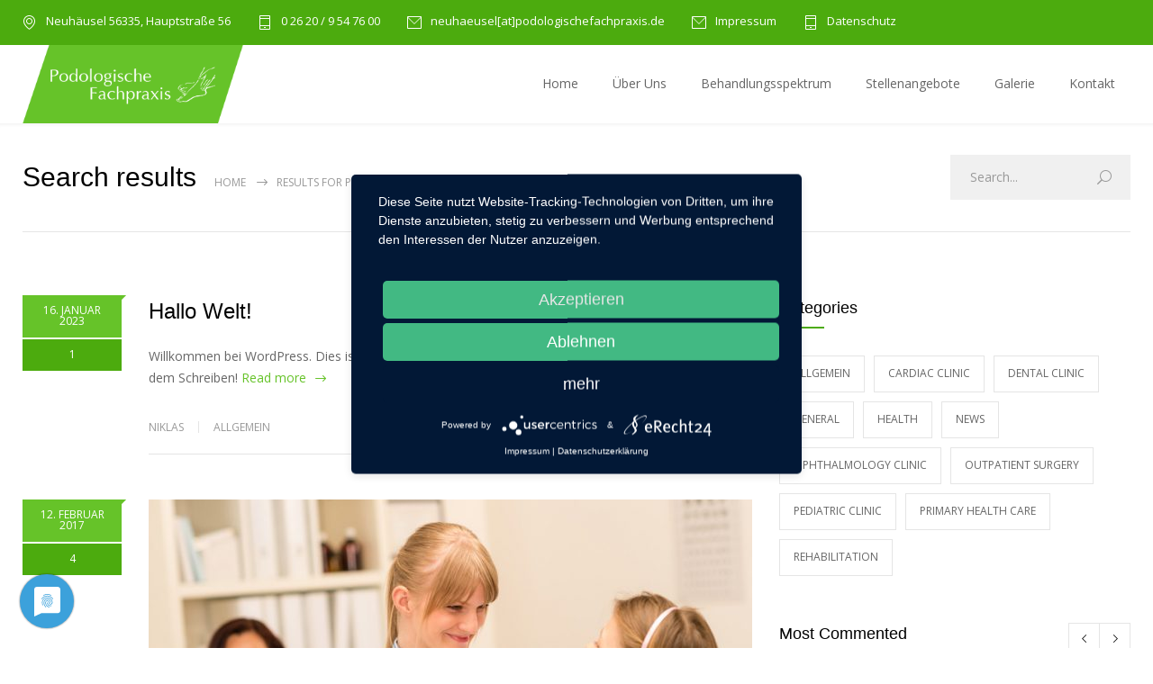

--- FILE ---
content_type: text/html; charset=UTF-8
request_url: https://podologischefachpraxis.de/
body_size: 22898
content:
<!DOCTYPE html>
<html lang="de">
		<head>
		
		<!--meta-->
		<meta http-equiv="content-type" content="text/html; charset=UTF-8" />
		<meta name="generator" content="WordPress 6.9" />
		<meta name="viewport" content="width=device-width, initial-scale=1, maximum-scale=1" />
		<meta name="description" content="Neuhäusel" />
		<meta name="format-detection" content="telephone=no" />
		<link rel="preconnect" href="//privacy-proxy.usercentrics.eu"> <link rel="preload" href="//privacy-proxy.usercentrics.eu/latest/uc-block.bundle.js" as="script">
		<script type="application/javascript" src="https://app.usercentrics.eu/latest/main.js" id="5q9V9tO-RT_Rfy"></script>
		<script type="application/javascript" src="https://privacy-proxy.usercentrics.eu/latest/uc-block.bundle.js"></script>
		<!--style-->
		<link rel="alternate" type="application/rss+xml" title="RSS 2.0" href="https://podologischefachpraxis.de/feed/">
		<link rel="pingback" href="https://podologischefachpraxis.de/xmlrpc.php" />
					<link rel="shortcut icon" href="https://podologischefachpraxis.de/wp-content/uploads/2023/01/apple-touch-icon-precomposed.png" />
					<title>Podologische Praxis &#8211; Neuhäusel</title>
<meta name='robots' content='max-image-preview:large' />
<link rel="alternate" type="application/rss+xml" title="Podologische Praxis &raquo; Feed" href="https://podologischefachpraxis.de/feed/" />
<link rel="alternate" type="application/rss+xml" title="Podologische Praxis &raquo; Kommentar-Feed" href="https://podologischefachpraxis.de/comments/feed/" />
<link rel="alternate" title="oEmbed (JSON)" type="application/json+oembed" href="https://podologischefachpraxis.de/wp-json/oembed/1.0/embed?url=https%3A%2F%2Fpodologischefachpraxis.de%2F" />
<link rel="alternate" title="oEmbed (XML)" type="text/xml+oembed" href="https://podologischefachpraxis.de/wp-json/oembed/1.0/embed?url=https%3A%2F%2Fpodologischefachpraxis.de%2F&#038;format=xml" />
<style id='wp-img-auto-sizes-contain-inline-css' type='text/css'>
img:is([sizes=auto i],[sizes^="auto," i]){contain-intrinsic-size:3000px 1500px}
/*# sourceURL=wp-img-auto-sizes-contain-inline-css */
</style>
<style id='wp-emoji-styles-inline-css' type='text/css'>

	img.wp-smiley, img.emoji {
		display: inline !important;
		border: none !important;
		box-shadow: none !important;
		height: 1em !important;
		width: 1em !important;
		margin: 0 0.07em !important;
		vertical-align: -0.1em !important;
		background: none !important;
		padding: 0 !important;
	}
/*# sourceURL=wp-emoji-styles-inline-css */
</style>
<style id='wp-block-library-inline-css' type='text/css'>
:root{--wp-block-synced-color:#7a00df;--wp-block-synced-color--rgb:122,0,223;--wp-bound-block-color:var(--wp-block-synced-color);--wp-editor-canvas-background:#ddd;--wp-admin-theme-color:#007cba;--wp-admin-theme-color--rgb:0,124,186;--wp-admin-theme-color-darker-10:#006ba1;--wp-admin-theme-color-darker-10--rgb:0,107,160.5;--wp-admin-theme-color-darker-20:#005a87;--wp-admin-theme-color-darker-20--rgb:0,90,135;--wp-admin-border-width-focus:2px}@media (min-resolution:192dpi){:root{--wp-admin-border-width-focus:1.5px}}.wp-element-button{cursor:pointer}:root .has-very-light-gray-background-color{background-color:#eee}:root .has-very-dark-gray-background-color{background-color:#313131}:root .has-very-light-gray-color{color:#eee}:root .has-very-dark-gray-color{color:#313131}:root .has-vivid-green-cyan-to-vivid-cyan-blue-gradient-background{background:linear-gradient(135deg,#00d084,#0693e3)}:root .has-purple-crush-gradient-background{background:linear-gradient(135deg,#34e2e4,#4721fb 50%,#ab1dfe)}:root .has-hazy-dawn-gradient-background{background:linear-gradient(135deg,#faaca8,#dad0ec)}:root .has-subdued-olive-gradient-background{background:linear-gradient(135deg,#fafae1,#67a671)}:root .has-atomic-cream-gradient-background{background:linear-gradient(135deg,#fdd79a,#004a59)}:root .has-nightshade-gradient-background{background:linear-gradient(135deg,#330968,#31cdcf)}:root .has-midnight-gradient-background{background:linear-gradient(135deg,#020381,#2874fc)}:root{--wp--preset--font-size--normal:16px;--wp--preset--font-size--huge:42px}.has-regular-font-size{font-size:1em}.has-larger-font-size{font-size:2.625em}.has-normal-font-size{font-size:var(--wp--preset--font-size--normal)}.has-huge-font-size{font-size:var(--wp--preset--font-size--huge)}.has-text-align-center{text-align:center}.has-text-align-left{text-align:left}.has-text-align-right{text-align:right}.has-fit-text{white-space:nowrap!important}#end-resizable-editor-section{display:none}.aligncenter{clear:both}.items-justified-left{justify-content:flex-start}.items-justified-center{justify-content:center}.items-justified-right{justify-content:flex-end}.items-justified-space-between{justify-content:space-between}.screen-reader-text{border:0;clip-path:inset(50%);height:1px;margin:-1px;overflow:hidden;padding:0;position:absolute;width:1px;word-wrap:normal!important}.screen-reader-text:focus{background-color:#ddd;clip-path:none;color:#444;display:block;font-size:1em;height:auto;left:5px;line-height:normal;padding:15px 23px 14px;text-decoration:none;top:5px;width:auto;z-index:100000}html :where(.has-border-color){border-style:solid}html :where([style*=border-top-color]){border-top-style:solid}html :where([style*=border-right-color]){border-right-style:solid}html :where([style*=border-bottom-color]){border-bottom-style:solid}html :where([style*=border-left-color]){border-left-style:solid}html :where([style*=border-width]){border-style:solid}html :where([style*=border-top-width]){border-top-style:solid}html :where([style*=border-right-width]){border-right-style:solid}html :where([style*=border-bottom-width]){border-bottom-style:solid}html :where([style*=border-left-width]){border-left-style:solid}html :where(img[class*=wp-image-]){height:auto;max-width:100%}:where(figure){margin:0 0 1em}html :where(.is-position-sticky){--wp-admin--admin-bar--position-offset:var(--wp-admin--admin-bar--height,0px)}@media screen and (max-width:600px){html :where(.is-position-sticky){--wp-admin--admin-bar--position-offset:0px}}

/*# sourceURL=wp-block-library-inline-css */
</style><style id='wp-block-image-inline-css' type='text/css'>
.wp-block-image>a,.wp-block-image>figure>a{display:inline-block}.wp-block-image img{box-sizing:border-box;height:auto;max-width:100%;vertical-align:bottom}@media not (prefers-reduced-motion){.wp-block-image img.hide{visibility:hidden}.wp-block-image img.show{animation:show-content-image .4s}}.wp-block-image[style*=border-radius] img,.wp-block-image[style*=border-radius]>a{border-radius:inherit}.wp-block-image.has-custom-border img{box-sizing:border-box}.wp-block-image.aligncenter{text-align:center}.wp-block-image.alignfull>a,.wp-block-image.alignwide>a{width:100%}.wp-block-image.alignfull img,.wp-block-image.alignwide img{height:auto;width:100%}.wp-block-image .aligncenter,.wp-block-image .alignleft,.wp-block-image .alignright,.wp-block-image.aligncenter,.wp-block-image.alignleft,.wp-block-image.alignright{display:table}.wp-block-image .aligncenter>figcaption,.wp-block-image .alignleft>figcaption,.wp-block-image .alignright>figcaption,.wp-block-image.aligncenter>figcaption,.wp-block-image.alignleft>figcaption,.wp-block-image.alignright>figcaption{caption-side:bottom;display:table-caption}.wp-block-image .alignleft{float:left;margin:.5em 1em .5em 0}.wp-block-image .alignright{float:right;margin:.5em 0 .5em 1em}.wp-block-image .aligncenter{margin-left:auto;margin-right:auto}.wp-block-image :where(figcaption){margin-bottom:1em;margin-top:.5em}.wp-block-image.is-style-circle-mask img{border-radius:9999px}@supports ((-webkit-mask-image:none) or (mask-image:none)) or (-webkit-mask-image:none){.wp-block-image.is-style-circle-mask img{border-radius:0;-webkit-mask-image:url('data:image/svg+xml;utf8,<svg viewBox="0 0 100 100" xmlns="http://www.w3.org/2000/svg"><circle cx="50" cy="50" r="50"/></svg>');mask-image:url('data:image/svg+xml;utf8,<svg viewBox="0 0 100 100" xmlns="http://www.w3.org/2000/svg"><circle cx="50" cy="50" r="50"/></svg>');mask-mode:alpha;-webkit-mask-position:center;mask-position:center;-webkit-mask-repeat:no-repeat;mask-repeat:no-repeat;-webkit-mask-size:contain;mask-size:contain}}:root :where(.wp-block-image.is-style-rounded img,.wp-block-image .is-style-rounded img){border-radius:9999px}.wp-block-image figure{margin:0}.wp-lightbox-container{display:flex;flex-direction:column;position:relative}.wp-lightbox-container img{cursor:zoom-in}.wp-lightbox-container img:hover+button{opacity:1}.wp-lightbox-container button{align-items:center;backdrop-filter:blur(16px) saturate(180%);background-color:#5a5a5a40;border:none;border-radius:4px;cursor:zoom-in;display:flex;height:20px;justify-content:center;opacity:0;padding:0;position:absolute;right:16px;text-align:center;top:16px;width:20px;z-index:100}@media not (prefers-reduced-motion){.wp-lightbox-container button{transition:opacity .2s ease}}.wp-lightbox-container button:focus-visible{outline:3px auto #5a5a5a40;outline:3px auto -webkit-focus-ring-color;outline-offset:3px}.wp-lightbox-container button:hover{cursor:pointer;opacity:1}.wp-lightbox-container button:focus{opacity:1}.wp-lightbox-container button:focus,.wp-lightbox-container button:hover,.wp-lightbox-container button:not(:hover):not(:active):not(.has-background){background-color:#5a5a5a40;border:none}.wp-lightbox-overlay{box-sizing:border-box;cursor:zoom-out;height:100vh;left:0;overflow:hidden;position:fixed;top:0;visibility:hidden;width:100%;z-index:100000}.wp-lightbox-overlay .close-button{align-items:center;cursor:pointer;display:flex;justify-content:center;min-height:40px;min-width:40px;padding:0;position:absolute;right:calc(env(safe-area-inset-right) + 16px);top:calc(env(safe-area-inset-top) + 16px);z-index:5000000}.wp-lightbox-overlay .close-button:focus,.wp-lightbox-overlay .close-button:hover,.wp-lightbox-overlay .close-button:not(:hover):not(:active):not(.has-background){background:none;border:none}.wp-lightbox-overlay .lightbox-image-container{height:var(--wp--lightbox-container-height);left:50%;overflow:hidden;position:absolute;top:50%;transform:translate(-50%,-50%);transform-origin:top left;width:var(--wp--lightbox-container-width);z-index:9999999999}.wp-lightbox-overlay .wp-block-image{align-items:center;box-sizing:border-box;display:flex;height:100%;justify-content:center;margin:0;position:relative;transform-origin:0 0;width:100%;z-index:3000000}.wp-lightbox-overlay .wp-block-image img{height:var(--wp--lightbox-image-height);min-height:var(--wp--lightbox-image-height);min-width:var(--wp--lightbox-image-width);width:var(--wp--lightbox-image-width)}.wp-lightbox-overlay .wp-block-image figcaption{display:none}.wp-lightbox-overlay button{background:none;border:none}.wp-lightbox-overlay .scrim{background-color:#fff;height:100%;opacity:.9;position:absolute;width:100%;z-index:2000000}.wp-lightbox-overlay.active{visibility:visible}@media not (prefers-reduced-motion){.wp-lightbox-overlay.active{animation:turn-on-visibility .25s both}.wp-lightbox-overlay.active img{animation:turn-on-visibility .35s both}.wp-lightbox-overlay.show-closing-animation:not(.active){animation:turn-off-visibility .35s both}.wp-lightbox-overlay.show-closing-animation:not(.active) img{animation:turn-off-visibility .25s both}.wp-lightbox-overlay.zoom.active{animation:none;opacity:1;visibility:visible}.wp-lightbox-overlay.zoom.active .lightbox-image-container{animation:lightbox-zoom-in .4s}.wp-lightbox-overlay.zoom.active .lightbox-image-container img{animation:none}.wp-lightbox-overlay.zoom.active .scrim{animation:turn-on-visibility .4s forwards}.wp-lightbox-overlay.zoom.show-closing-animation:not(.active){animation:none}.wp-lightbox-overlay.zoom.show-closing-animation:not(.active) .lightbox-image-container{animation:lightbox-zoom-out .4s}.wp-lightbox-overlay.zoom.show-closing-animation:not(.active) .lightbox-image-container img{animation:none}.wp-lightbox-overlay.zoom.show-closing-animation:not(.active) .scrim{animation:turn-off-visibility .4s forwards}}@keyframes show-content-image{0%{visibility:hidden}99%{visibility:hidden}to{visibility:visible}}@keyframes turn-on-visibility{0%{opacity:0}to{opacity:1}}@keyframes turn-off-visibility{0%{opacity:1;visibility:visible}99%{opacity:0;visibility:visible}to{opacity:0;visibility:hidden}}@keyframes lightbox-zoom-in{0%{transform:translate(calc((-100vw + var(--wp--lightbox-scrollbar-width))/2 + var(--wp--lightbox-initial-left-position)),calc(-50vh + var(--wp--lightbox-initial-top-position))) scale(var(--wp--lightbox-scale))}to{transform:translate(-50%,-50%) scale(1)}}@keyframes lightbox-zoom-out{0%{transform:translate(-50%,-50%) scale(1);visibility:visible}99%{visibility:visible}to{transform:translate(calc((-100vw + var(--wp--lightbox-scrollbar-width))/2 + var(--wp--lightbox-initial-left-position)),calc(-50vh + var(--wp--lightbox-initial-top-position))) scale(var(--wp--lightbox-scale));visibility:hidden}}
/*# sourceURL=https://podologischefachpraxis.de/wp-includes/blocks/image/style.min.css */
</style>
<style id='wp-block-image-theme-inline-css' type='text/css'>
:root :where(.wp-block-image figcaption){color:#555;font-size:13px;text-align:center}.is-dark-theme :root :where(.wp-block-image figcaption){color:#ffffffa6}.wp-block-image{margin:0 0 1em}
/*# sourceURL=https://podologischefachpraxis.de/wp-includes/blocks/image/theme.min.css */
</style>
<style id='wp-block-group-inline-css' type='text/css'>
.wp-block-group{box-sizing:border-box}:where(.wp-block-group.wp-block-group-is-layout-constrained){position:relative}
/*# sourceURL=https://podologischefachpraxis.de/wp-includes/blocks/group/style.min.css */
</style>
<style id='wp-block-group-theme-inline-css' type='text/css'>
:where(.wp-block-group.has-background){padding:1.25em 2.375em}
/*# sourceURL=https://podologischefachpraxis.de/wp-includes/blocks/group/theme.min.css */
</style>
<style id='wp-block-paragraph-inline-css' type='text/css'>
.is-small-text{font-size:.875em}.is-regular-text{font-size:1em}.is-large-text{font-size:2.25em}.is-larger-text{font-size:3em}.has-drop-cap:not(:focus):first-letter{float:left;font-size:8.4em;font-style:normal;font-weight:100;line-height:.68;margin:.05em .1em 0 0;text-transform:uppercase}body.rtl .has-drop-cap:not(:focus):first-letter{float:none;margin-left:.1em}p.has-drop-cap.has-background{overflow:hidden}:root :where(p.has-background){padding:1.25em 2.375em}:where(p.has-text-color:not(.has-link-color)) a{color:inherit}p.has-text-align-left[style*="writing-mode:vertical-lr"],p.has-text-align-right[style*="writing-mode:vertical-rl"]{rotate:180deg}
/*# sourceURL=https://podologischefachpraxis.de/wp-includes/blocks/paragraph/style.min.css */
</style>
<style id='global-styles-inline-css' type='text/css'>
:root{--wp--preset--aspect-ratio--square: 1;--wp--preset--aspect-ratio--4-3: 4/3;--wp--preset--aspect-ratio--3-4: 3/4;--wp--preset--aspect-ratio--3-2: 3/2;--wp--preset--aspect-ratio--2-3: 2/3;--wp--preset--aspect-ratio--16-9: 16/9;--wp--preset--aspect-ratio--9-16: 9/16;--wp--preset--color--black: #000000;--wp--preset--color--cyan-bluish-gray: #abb8c3;--wp--preset--color--white: #ffffff;--wp--preset--color--pale-pink: #f78da7;--wp--preset--color--vivid-red: #cf2e2e;--wp--preset--color--luminous-vivid-orange: #ff6900;--wp--preset--color--luminous-vivid-amber: #fcb900;--wp--preset--color--light-green-cyan: #7bdcb5;--wp--preset--color--vivid-green-cyan: #00d084;--wp--preset--color--pale-cyan-blue: #8ed1fc;--wp--preset--color--vivid-cyan-blue: #0693e3;--wp--preset--color--vivid-purple: #9b51e0;--wp--preset--color--medicenter-light-blue: #42B3E5;--wp--preset--color--medicenter-dark-blue: #3156A3;--wp--preset--color--medicenter-blue: #0384CE;--wp--preset--color--medicenter-green: #7CBA3D;--wp--preset--color--medicenter-orange: #FFA800;--wp--preset--color--medicenter-red: #F37548;--wp--preset--color--medicenter-turquoise: #00B6CC;--wp--preset--color--medicenter-violet: #9187C4;--wp--preset--gradient--vivid-cyan-blue-to-vivid-purple: linear-gradient(135deg,rgb(6,147,227) 0%,rgb(155,81,224) 100%);--wp--preset--gradient--light-green-cyan-to-vivid-green-cyan: linear-gradient(135deg,rgb(122,220,180) 0%,rgb(0,208,130) 100%);--wp--preset--gradient--luminous-vivid-amber-to-luminous-vivid-orange: linear-gradient(135deg,rgb(252,185,0) 0%,rgb(255,105,0) 100%);--wp--preset--gradient--luminous-vivid-orange-to-vivid-red: linear-gradient(135deg,rgb(255,105,0) 0%,rgb(207,46,46) 100%);--wp--preset--gradient--very-light-gray-to-cyan-bluish-gray: linear-gradient(135deg,rgb(238,238,238) 0%,rgb(169,184,195) 100%);--wp--preset--gradient--cool-to-warm-spectrum: linear-gradient(135deg,rgb(74,234,220) 0%,rgb(151,120,209) 20%,rgb(207,42,186) 40%,rgb(238,44,130) 60%,rgb(251,105,98) 80%,rgb(254,248,76) 100%);--wp--preset--gradient--blush-light-purple: linear-gradient(135deg,rgb(255,206,236) 0%,rgb(152,150,240) 100%);--wp--preset--gradient--blush-bordeaux: linear-gradient(135deg,rgb(254,205,165) 0%,rgb(254,45,45) 50%,rgb(107,0,62) 100%);--wp--preset--gradient--luminous-dusk: linear-gradient(135deg,rgb(255,203,112) 0%,rgb(199,81,192) 50%,rgb(65,88,208) 100%);--wp--preset--gradient--pale-ocean: linear-gradient(135deg,rgb(255,245,203) 0%,rgb(182,227,212) 50%,rgb(51,167,181) 100%);--wp--preset--gradient--electric-grass: linear-gradient(135deg,rgb(202,248,128) 0%,rgb(113,206,126) 100%);--wp--preset--gradient--midnight: linear-gradient(135deg,rgb(2,3,129) 0%,rgb(40,116,252) 100%);--wp--preset--font-size--small: 13px;--wp--preset--font-size--medium: 20px;--wp--preset--font-size--large: 36px;--wp--preset--font-size--x-large: 42px;--wp--preset--spacing--20: 0.44rem;--wp--preset--spacing--30: 0.67rem;--wp--preset--spacing--40: 1rem;--wp--preset--spacing--50: 1.5rem;--wp--preset--spacing--60: 2.25rem;--wp--preset--spacing--70: 3.38rem;--wp--preset--spacing--80: 5.06rem;--wp--preset--shadow--natural: 6px 6px 9px rgba(0, 0, 0, 0.2);--wp--preset--shadow--deep: 12px 12px 50px rgba(0, 0, 0, 0.4);--wp--preset--shadow--sharp: 6px 6px 0px rgba(0, 0, 0, 0.2);--wp--preset--shadow--outlined: 6px 6px 0px -3px rgb(255, 255, 255), 6px 6px rgb(0, 0, 0);--wp--preset--shadow--crisp: 6px 6px 0px rgb(0, 0, 0);}:where(.is-layout-flex){gap: 0.5em;}:where(.is-layout-grid){gap: 0.5em;}body .is-layout-flex{display: flex;}.is-layout-flex{flex-wrap: wrap;align-items: center;}.is-layout-flex > :is(*, div){margin: 0;}body .is-layout-grid{display: grid;}.is-layout-grid > :is(*, div){margin: 0;}:where(.wp-block-columns.is-layout-flex){gap: 2em;}:where(.wp-block-columns.is-layout-grid){gap: 2em;}:where(.wp-block-post-template.is-layout-flex){gap: 1.25em;}:where(.wp-block-post-template.is-layout-grid){gap: 1.25em;}.has-black-color{color: var(--wp--preset--color--black) !important;}.has-cyan-bluish-gray-color{color: var(--wp--preset--color--cyan-bluish-gray) !important;}.has-white-color{color: var(--wp--preset--color--white) !important;}.has-pale-pink-color{color: var(--wp--preset--color--pale-pink) !important;}.has-vivid-red-color{color: var(--wp--preset--color--vivid-red) !important;}.has-luminous-vivid-orange-color{color: var(--wp--preset--color--luminous-vivid-orange) !important;}.has-luminous-vivid-amber-color{color: var(--wp--preset--color--luminous-vivid-amber) !important;}.has-light-green-cyan-color{color: var(--wp--preset--color--light-green-cyan) !important;}.has-vivid-green-cyan-color{color: var(--wp--preset--color--vivid-green-cyan) !important;}.has-pale-cyan-blue-color{color: var(--wp--preset--color--pale-cyan-blue) !important;}.has-vivid-cyan-blue-color{color: var(--wp--preset--color--vivid-cyan-blue) !important;}.has-vivid-purple-color{color: var(--wp--preset--color--vivid-purple) !important;}.has-black-background-color{background-color: var(--wp--preset--color--black) !important;}.has-cyan-bluish-gray-background-color{background-color: var(--wp--preset--color--cyan-bluish-gray) !important;}.has-white-background-color{background-color: var(--wp--preset--color--white) !important;}.has-pale-pink-background-color{background-color: var(--wp--preset--color--pale-pink) !important;}.has-vivid-red-background-color{background-color: var(--wp--preset--color--vivid-red) !important;}.has-luminous-vivid-orange-background-color{background-color: var(--wp--preset--color--luminous-vivid-orange) !important;}.has-luminous-vivid-amber-background-color{background-color: var(--wp--preset--color--luminous-vivid-amber) !important;}.has-light-green-cyan-background-color{background-color: var(--wp--preset--color--light-green-cyan) !important;}.has-vivid-green-cyan-background-color{background-color: var(--wp--preset--color--vivid-green-cyan) !important;}.has-pale-cyan-blue-background-color{background-color: var(--wp--preset--color--pale-cyan-blue) !important;}.has-vivid-cyan-blue-background-color{background-color: var(--wp--preset--color--vivid-cyan-blue) !important;}.has-vivid-purple-background-color{background-color: var(--wp--preset--color--vivid-purple) !important;}.has-black-border-color{border-color: var(--wp--preset--color--black) !important;}.has-cyan-bluish-gray-border-color{border-color: var(--wp--preset--color--cyan-bluish-gray) !important;}.has-white-border-color{border-color: var(--wp--preset--color--white) !important;}.has-pale-pink-border-color{border-color: var(--wp--preset--color--pale-pink) !important;}.has-vivid-red-border-color{border-color: var(--wp--preset--color--vivid-red) !important;}.has-luminous-vivid-orange-border-color{border-color: var(--wp--preset--color--luminous-vivid-orange) !important;}.has-luminous-vivid-amber-border-color{border-color: var(--wp--preset--color--luminous-vivid-amber) !important;}.has-light-green-cyan-border-color{border-color: var(--wp--preset--color--light-green-cyan) !important;}.has-vivid-green-cyan-border-color{border-color: var(--wp--preset--color--vivid-green-cyan) !important;}.has-pale-cyan-blue-border-color{border-color: var(--wp--preset--color--pale-cyan-blue) !important;}.has-vivid-cyan-blue-border-color{border-color: var(--wp--preset--color--vivid-cyan-blue) !important;}.has-vivid-purple-border-color{border-color: var(--wp--preset--color--vivid-purple) !important;}.has-vivid-cyan-blue-to-vivid-purple-gradient-background{background: var(--wp--preset--gradient--vivid-cyan-blue-to-vivid-purple) !important;}.has-light-green-cyan-to-vivid-green-cyan-gradient-background{background: var(--wp--preset--gradient--light-green-cyan-to-vivid-green-cyan) !important;}.has-luminous-vivid-amber-to-luminous-vivid-orange-gradient-background{background: var(--wp--preset--gradient--luminous-vivid-amber-to-luminous-vivid-orange) !important;}.has-luminous-vivid-orange-to-vivid-red-gradient-background{background: var(--wp--preset--gradient--luminous-vivid-orange-to-vivid-red) !important;}.has-very-light-gray-to-cyan-bluish-gray-gradient-background{background: var(--wp--preset--gradient--very-light-gray-to-cyan-bluish-gray) !important;}.has-cool-to-warm-spectrum-gradient-background{background: var(--wp--preset--gradient--cool-to-warm-spectrum) !important;}.has-blush-light-purple-gradient-background{background: var(--wp--preset--gradient--blush-light-purple) !important;}.has-blush-bordeaux-gradient-background{background: var(--wp--preset--gradient--blush-bordeaux) !important;}.has-luminous-dusk-gradient-background{background: var(--wp--preset--gradient--luminous-dusk) !important;}.has-pale-ocean-gradient-background{background: var(--wp--preset--gradient--pale-ocean) !important;}.has-electric-grass-gradient-background{background: var(--wp--preset--gradient--electric-grass) !important;}.has-midnight-gradient-background{background: var(--wp--preset--gradient--midnight) !important;}.has-small-font-size{font-size: var(--wp--preset--font-size--small) !important;}.has-medium-font-size{font-size: var(--wp--preset--font-size--medium) !important;}.has-large-font-size{font-size: var(--wp--preset--font-size--large) !important;}.has-x-large-font-size{font-size: var(--wp--preset--font-size--x-large) !important;}
/*# sourceURL=global-styles-inline-css */
</style>

<style id='classic-theme-styles-inline-css' type='text/css'>
/*! This file is auto-generated */
.wp-block-button__link{color:#fff;background-color:#32373c;border-radius:9999px;box-shadow:none;text-decoration:none;padding:calc(.667em + 2px) calc(1.333em + 2px);font-size:1.125em}.wp-block-file__button{background:#32373c;color:#fff;text-decoration:none}
/*# sourceURL=/wp-includes/css/classic-themes.min.css */
</style>
<link rel='stylesheet' id='google-font-source-sans-pro-css' href='//fonts.googleapis.com/css?family=Source+Sans+Pro%3A400%2C200%2C300%2C600%2C700&#038;subset=latin%2Clatin-ext&#038;ver=6.9' type='text/css' media='all' />
<link rel='stylesheet' id='google-font-open-sans-css' href='https://podologischefachpraxis.de/wp-content/uploads/fonts/0a27e54b6f06a461adbff6e723b3e12e/font.css?v=1674225947' type='text/css' media='all' />
<link rel='stylesheet' id='google-font-pt-serif-css' href='https://podologischefachpraxis.de/wp-content/uploads/fonts/2db108a5998f4067639eda8e649e17e7/font.css?v=1674225948' type='text/css' media='all' />
<link rel='stylesheet' id='reset-css' href='https://podologischefachpraxis.de/wp-content/themes/medicenter/style/reset.css?ver=6.9' type='text/css' media='all' />
<link rel='stylesheet' id='superfish-css' href='https://podologischefachpraxis.de/wp-content/themes/medicenter/style/superfish.css?ver=6.9' type='text/css' media='all' />
<link rel='stylesheet' id='prettyPhoto-css' href='https://podologischefachpraxis.de/wp-content/themes/medicenter/style/prettyPhoto.css?ver=6.9' type='text/css' media='all' />
<link rel='stylesheet' id='jquery-qtip-css' href='https://podologischefachpraxis.de/wp-content/themes/medicenter/style/jquery.qtip.css?ver=6.9' type='text/css' media='all' />
<link rel='stylesheet' id='odometer-css' href='https://podologischefachpraxis.de/wp-content/themes/medicenter/style/odometer-theme-default.css?ver=6.9' type='text/css' media='all' />
<link rel='stylesheet' id='animations-css' href='https://podologischefachpraxis.de/wp-content/themes/medicenter/style/animations.css?ver=6.9' type='text/css' media='all' />
<link rel='stylesheet' id='main-style-css' href='https://podologischefachpraxis.de/wp-content/themes/medicenter/style.css?ver=6.9' type='text/css' media='all' />
<link rel='stylesheet' id='responsive-css' href='https://podologischefachpraxis.de/wp-content/themes/medicenter/style/responsive.css?ver=6.9' type='text/css' media='all' />
<link rel='stylesheet' id='mc-features-css' href='https://podologischefachpraxis.de/wp-content/themes/medicenter/fonts/features/style.css?ver=6.9' type='text/css' media='all' />
<link rel='stylesheet' id='mc-template-css' href='https://podologischefachpraxis.de/wp-content/themes/medicenter/fonts/template/style.css?ver=6.9' type='text/css' media='all' />
<link rel='stylesheet' id='mc-social-css' href='https://podologischefachpraxis.de/wp-content/themes/medicenter/fonts/social/style.css?ver=6.9' type='text/css' media='all' />
<link rel='stylesheet' id='custom-css' href='https://podologischefachpraxis.de/wp-content/themes/medicenter/custom.css?ver=6.9' type='text/css' media='all' />
<link rel='stylesheet' id='js_composer_front-css' href='https://podologischefachpraxis.de/wp-content/plugins/js_composer/assets/css/js_composer.min.css?ver=6.10.0' type='text/css' media='all' />
<script type="text/javascript" src="https://podologischefachpraxis.de/wp-includes/js/jquery/jquery.min.js?ver=3.7.1" id="jquery-core-js"></script>
<script type="text/javascript" src="https://podologischefachpraxis.de/wp-includes/js/jquery/jquery-migrate.min.js?ver=3.4.1" id="jquery-migrate-js"></script>
<link rel="https://api.w.org/" href="https://podologischefachpraxis.de/wp-json/" /><link rel="alternate" title="JSON" type="application/json" href="https://podologischefachpraxis.de/wp-json/wp/v2/pages/3756" /><link rel="EditURI" type="application/rsd+xml" title="RSD" href="https://podologischefachpraxis.de/xmlrpc.php?rsd" />
<meta name="generator" content="WordPress 6.9" />
<link rel="canonical" href="https://podologischefachpraxis.de/" />
<link rel='shortlink' href='https://podologischefachpraxis.de/' />
<meta name="generator" content="Powered by WPBakery Page Builder - drag and drop page builder for WordPress."/>
<style type="text/css" id="custom-background-css">
body.custom-background { background-color: #ffffff; }
</style>
	<meta name="generator" content="Powered by Slider Revolution 6.6.5 - responsive, Mobile-Friendly Slider Plugin for WordPress with comfortable drag and drop interface." />
<script>function setREVStartSize(e){
			//window.requestAnimationFrame(function() {
				window.RSIW = window.RSIW===undefined ? window.innerWidth : window.RSIW;
				window.RSIH = window.RSIH===undefined ? window.innerHeight : window.RSIH;
				try {
					var pw = document.getElementById(e.c).parentNode.offsetWidth,
						newh;
					pw = pw===0 || isNaN(pw) || (e.l=="fullwidth" || e.layout=="fullwidth") ? window.RSIW : pw;
					e.tabw = e.tabw===undefined ? 0 : parseInt(e.tabw);
					e.thumbw = e.thumbw===undefined ? 0 : parseInt(e.thumbw);
					e.tabh = e.tabh===undefined ? 0 : parseInt(e.tabh);
					e.thumbh = e.thumbh===undefined ? 0 : parseInt(e.thumbh);
					e.tabhide = e.tabhide===undefined ? 0 : parseInt(e.tabhide);
					e.thumbhide = e.thumbhide===undefined ? 0 : parseInt(e.thumbhide);
					e.mh = e.mh===undefined || e.mh=="" || e.mh==="auto" ? 0 : parseInt(e.mh,0);
					if(e.layout==="fullscreen" || e.l==="fullscreen")
						newh = Math.max(e.mh,window.RSIH);
					else{
						e.gw = Array.isArray(e.gw) ? e.gw : [e.gw];
						for (var i in e.rl) if (e.gw[i]===undefined || e.gw[i]===0) e.gw[i] = e.gw[i-1];
						e.gh = e.el===undefined || e.el==="" || (Array.isArray(e.el) && e.el.length==0)? e.gh : e.el;
						e.gh = Array.isArray(e.gh) ? e.gh : [e.gh];
						for (var i in e.rl) if (e.gh[i]===undefined || e.gh[i]===0) e.gh[i] = e.gh[i-1];
											
						var nl = new Array(e.rl.length),
							ix = 0,
							sl;
						e.tabw = e.tabhide>=pw ? 0 : e.tabw;
						e.thumbw = e.thumbhide>=pw ? 0 : e.thumbw;
						e.tabh = e.tabhide>=pw ? 0 : e.tabh;
						e.thumbh = e.thumbhide>=pw ? 0 : e.thumbh;
						for (var i in e.rl) nl[i] = e.rl[i]<window.RSIW ? 0 : e.rl[i];
						sl = nl[0];
						for (var i in nl) if (sl>nl[i] && nl[i]>0) { sl = nl[i]; ix=i;}
						var m = pw>(e.gw[ix]+e.tabw+e.thumbw) ? 1 : (pw-(e.tabw+e.thumbw)) / (e.gw[ix]);
						newh =  (e.gh[ix] * m) + (e.tabh + e.thumbh);
					}
					var el = document.getElementById(e.c);
					if (el!==null && el) el.style.height = newh+"px";
					el = document.getElementById(e.c+"_wrapper");
					if (el!==null && el) {
						el.style.height = newh+"px";
						el.style.display = "block";
					}
				} catch(e){
					console.log("Failure at Presize of Slider:" + e)
				}
			//});
		  };</script>
		<style type="text/css" id="wp-custom-css">
			.header {
    /* display: table; */
    padding: 13px 0;
}	
.header {
    /* display: table; */
    padding: 0px 0;
}
.header-top-sidebar-container {
    background-color: #4cab0e;
}


.header-icon {
    display: block;
    color: #ffffff;
    font-size: 13px;
}

.header-icon::before {
    display: inline-block;
    font-size: 16px;
    color: #ffffff;
    margin-right: 10px;

}		</style>
		<style type="text/css" data-type="vc_shortcodes-custom-css">.vc_custom_1674227191378{padding-top: -20px !important;background-color: #0a0a0a !important;background-position: center !important;background-repeat: no-repeat !important;background-size: cover !important;}.vc_custom_1674053755719{background-color: #ffffff !important;}.vc_custom_1674054794023{background-image: url(https://podologischefachpraxis.de/wp-content/uploads/2023/01/slide2.jpg?id=4187) !important;}.vc_custom_1673954552120{padding-top: -20px !important;background-color: #0a0a0a !important;background-position: center !important;background-repeat: no-repeat !important;background-size: cover !important;}.vc_custom_1674134142565{background: #000000 url(https://podologischefachpraxis.de/wp-content/uploads/2023/01/behandling_.png?id=4589);}.vc_custom_1673948564431{padding-top: 20px !important;}.vc_custom_1673949768277{border-top-width: 50px !important;}.vc_custom_1674227299823{border-bottom-width: 30px !important;}.vc_custom_1674052486138{background-position: center !important;background-repeat: no-repeat !important;background-size: cover !important;}.vc_custom_1673966435196{padding-left: 25px !important;}.vc_custom_1674227333832{border-bottom-width: 30px !important;}.vc_custom_1674227463372{background-position: center !important;background-repeat: no-repeat !important;background-size: contain !important;}</style><noscript><style> .wpb_animate_when_almost_visible { opacity: 1; }</style></noscript>		<!--custom style-->
<style type="text/css">
		.single-ql_services .vertical-menu li:hover>a,
	.single-ql_services .vertical-menu li:hover>a::after,
	.single-ql_services .vertical-menu li ul li:hover>a,
	.single-ql_services .vertical-menu li ul li:hover>a::after,
	.single-ql_services .vertical-menu li ul li ul li:hover>a,
	.single-ql_services .vertical-menu li ul li ul li:hover>a::after,
	.mc-icon,
	.mc-features-style-light .hexagon span::before,
	.hexagon.style-light span:before,
	.mc-features-style-light .circle span::before,
	.icon-single.circle.style-light span::before,
	.services-list li .service-icon::before,
	.site-container .simple-list li::before,
	.single .post-content ul li:not([class^="template-"])::before,
	.single-page ul li:not([class^="template-"])::before,
	.wpb_text_column ul li:not([class^="template-"])::before,
	.info-box::before,
	.rs-layer.slider-heading.mc-colored a
	{
		color: #4cab0e;
	}
	.background-primary-color,
	.box-header::after,
	.sf-menu li:hover a, .sf-menu li.selected a, .sf-menu li.current-menu-item a, .sf-menu li.current-menu-ancestor a,
	.mobile-menu-container nav.mobile-menu>ul li.current-menu-item>a,
	.mobile-menu-container nav.mobile-menu>ul li.current-menu-ancestor ul li.current-menu-item a,
	.mobile-menu-container nav.mobile-menu>ul li.current-menu-ancestor ul li.current-menu-parent ul li.current-menu-item a,
	.mobile-menu-container nav.mobile-menu>ul li.current-menu-ancestor a,
	.mobile-menu-container nav.mobile-menu>ul li.current-menu-ancestor ul li.current-menu-parent a,
	.mobile-menu-container nav.mobile-menu>ul li.current-menu-ancestor ul li.current-menu-parent ul li.current-menu-parent a,
	.single-ql_services .vertical-menu li.current-menu-item>a,
	.single-ql_services .vertical-menu li.current-menu-ancestor>a,
	.social-icons li a:hover::before,
	.icon-single[class^="social-"]:hover::before, .icon-single[class*=" social-"]:hover::before,
	.hexagon,
	.timeline-item label,
	.items-list .value,
	.comment-box .comments-number a,
	.comment-form .mc-button:hover,
	.contact-form .mc-button:hover,
	.post-password-form .mc-button:hover,
	.pagination li a:hover,
	.pagination li.selected a,
	.pagination li.selected span,
	.categories li a:hover,
	.widget_categories li a:hover,
	.categories li.current-cat a,
	.widget_categories li.current-cat a,
	.widget_tag_cloud a:hover,
	.tabs-box-navigation.sf-menu .tabs-box-navigation-selected:hover,
	.timetable .event.tooltip:hover,
	.timetable .event .event-container.tooltip:hover,
	.tooltip .tooltip-content,
	.gallery-box:hover .description,
	.gallery-box .controls a:hover,
	.widget_archive li a:hover,
	.scroll-top:hover,
	.home-box-container:nth-child(3n+1),
	.footer-banner-box-container .footer-banner-box:nth-child(3n+1),
	.more.light-color,
	.more.dark-color:hover,
	.more.light-color.no-hover-color:hover,
	body .vc_progress_bar .vc_single_bar .vc_bar,
	.arrow-container .arrow,
	body .vc_progress_bar .vc_single_bar .vc_bar+.vc_label_units
		{
		background-color: #4cab0e;
	}
	.mc-features-style-light.light-colored .hexagon,
	.hexagon.style-light.light-colored,
	.mc-features-style-light.light-colored .circle span
	{
		background-color: #4cab0e26;
	}
	.rs-layer.slider-heading.mc-colored ::after
	{
		background: #4cab0e7F;
	}
	.header.layout-2 .sf-menu li:hover a, .header.layout-2 .sf-menu li.selected a, .header.layout-2 .sf-menu li.current-menu-item a, .header.layout-2 .sf-menu li.current-menu-ancestor a,
	.header.layout-2 .sf-menu li ul li a:hover, .header.layout-2 .sf-menu li ul li.selected a, .header.layout-2 .sf-menu li ul li.current-menu-item a, .header.layout-2 .sf-menu>li.menu-item-has-children ul li a:hover, .header.layout-2 .sf-menu>li.menu-item-has-children:hover ul li.selected a, .header.layout-2 .sf-menu>li.menu-item-has-children:hover ul li.current-menu-item a, .header.layout-2 .sf-menu>li.menu-item-has-children:hover ul li.selected ul li a:hover, .header.layout-2 .sf-menu>li.menu-item-has-children:hover ul li.current-menu-item ul li a:hover, .header.layout-2 .sf-menu>li.menu-item-has-children:hover ul li ul li.selected a, .header.layout-2 .sf-menu>li.menu-item-has-children:hover ul li ul li.current-menu-item a, .header.layout-2 .sf-menu>li.menu-item-has-children:hover ul li.selected ul li.selected a, .header.layout-2 .sf-menu>li.menu-item-has-children:hover ul li.selected ul li.current-menu-item a, .header.layout-2 .sf-menu>li.menu-item-has-children:hover ul li.menu-item-type-custom a:hover, .header.layout-2 .sf-menu li ul li.menu-item-type-custom a:hover,
	.sf-menu li ul li a:hover, .sf-menu li ul li.selected a, .sf-menu li ul li.current-menu-item a, .sf-menu>li.menu-item-has-children:hover ul li.current-menu-item ul li.current-menu-item a,
	.sf-menu>li.menu-item-has-children ul li a:hover, .sf-menu>li.menu-item-has-children:hover ul li.selected a, .sf-menu>li.menu-item-has-children:hover ul li.current-menu-item a, .sf-menu>li.menu-item-has-children:hover ul li.current-menu-item ul li.current-menu-item ul li a:hover,
	.sf-menu>li.menu-item-has-children:hover ul li.selected ul li a:hover,.sf-menu>li.menu-item-has-children:hover ul li.current-menu-item ul li a:hover, .sf-menu>li.menu-item-has-children:hover ul li ul li.selected a, .sf-menu>li.menu-item-has-children:hover ul li ul li.current-menu-item a, .sf-menu>li.menu-item-has-children:hover ul li.selected ul li.selected a, .sf-menu>li.menu-item-has-children:hover ul li.selected ul li.current-menu-item a,
	.sf-menu>li.menu-item-has-children:hover ul li.menu-item-type-custom a:hover, .sf-menu li ul li.menu-item-type-custom a:hover, .sf-menu>li.menu-item-has-children:hover ul li.current-menu-item ul li.menu-item-type-custom a:hover,
	.mobile-menu-container nav.mobile-menu>ul li.current-menu-item>a,
	.mobile-menu-container nav.mobile-menu>ul li.current-menu-ancestor ul li.current-menu-item a,
	.mobile-menu-container nav.mobile-menu>ul li.current-menu-ancestor ul li.current-menu-parent ul li.current-menu-item a,
	.mobile-menu-container nav.mobile-menu>ul li.current-menu-ancestor a,
	.mobile-menu-container nav.mobile-menu>ul li.current-menu-ancestor ul li.current-menu-parent a,
	.mobile-menu-container nav.mobile-menu>ul li.current-menu-ancestor ul li.current-menu-parent ul li.current-menu-parent a,
	.vertical-menu li a:hover,
	.vertical-menu li.is-active a,
	.timeline-item .label-container .timeline-circle::after,
	.scrolling-list-control-left:hover,
	.scrolling-list-control-right:hover,
	.caroufredsel-wrapper-testimonials.grey+.scrolling-controls .scrolling-list-control-left:hover,
	.caroufredsel-wrapper-testimonials.grey+.scrolling-controls .scrolling-list-control-right:hover,
	.comment-form .mc-button:hover,
	.contact-form .mc-button:hover,
	.post-password-form .mc-button:hover,
	.pagination li a:hover,
	.pagination li.selected a,
	.pagination li.selected span,
	.categories li a:hover,
	.widget_categories li a:hover,
	.categories li.current-cat a,
	.widget_categories li.current-cat a,
	.widget_tag_cloud a:hover,
	.tabs-box-navigation.sf-menu li:hover ul, .tabs-box-navigation.sf-menu li.sfHover ul,
	.controls .prev:hover,
	.controls .next:hover,
	.controls .close:hover,
	.gallery-box:hover .item-details,
	.widget_archive li a:hover,
	.footer .header-right a.scrolling-list-control-left:hover, 
	.footer .header-right a.scrolling-list-control-right:hover,
	.header-right a.scrolling-list-control-left:hover, 
	.header-right a.scrolling-list-control-right:hover,
	.tabs-navigation li a:hover,
	.tabs-navigation li a.selected,
	.tabs-navigation li.ui-tabs-active a,
	.scrolling-list li a:hover .number,
	.more.light-color,
	.more.dark-color:hover,
	.more.light-color.no-hover-color:hover,
	.services-list li .service-details::after,
	body .site-container .clearfix.has-gutenberg-blocks blockquote.wp-block-quote
		{
		border-color: #4cab0e;
	}
	.sf-menu>li.menu-item-has-children:hover ul li.menu-item-type-custom a,
	.sf-menu>li.menu-item-has-children:hover ul li.selected ul li a,
	.sf-menu>li.menu-item-has-children:hover ul li.current-menu-item ul li a,
	.sf-menu>li.menu-item-has-children:hover ul li.current-menu-item ul li.menu-item-type-custom a,
	.sf-menu>li.menu-item-has-children:hover ul li.current-menu-item ul li.current-menu-item ul li a,
	.sf-menu li ul li.menu-item-type-custom a
	{
		color: #666;
		border-color: #E5E5E5;
	}
	.header.layout-2 .sf-menu>li.menu-item-has-children:hover ul li.menu-item-type-custom a,
	.header.layout-2 .sf-menu>li.menu-item-has-children:hover ul li.selected ul li a,
	.header.layout-2 .sf-menu>li.menu-item-has-children:hover ul li.current-menu-item ul li a,
	.header.layout-2 .sf-menu li ul li.menu-item-type-custom a
	{
		border-color: #E5E5E5;
	}
	.hexagon::before,
	.hexagon.small::before,
	.comment-box .arrow-comments,
	.tooltip .tooltip-arrow
		{
		border-bottom-color: #4cab0e;
	}
	.hexagon::after,
	.hexagon.small::after,
	.comment-box .arrow-comments,
	.tooltip .tooltip-arrow
		{
		border-top-color: #4cab0e;
	}
	.timeline-item .label-triangle
	{
		border-left-color: #4cab0e;
	}
	.mc-features-style-light.light-colored .hexagon::after,
	.mc-features-style-light.light-colored .hexagon.small::after,
	.hexagon.style-light.light-colored::after,
	.hexagon.small.style-light.light-colored::after
	{
		border-top-color: #4cab0e26;
	}
	.mc-features-style-light.light-colored .hexagon::before,
	.mc-features-style-light.light-colored .hexagon.small::before,
	.hexagon.style-light.light-colored::before,
	.hexagon.small.style-light.light-colored::before
	{
		border-bottom-color: #4cab0e26;
	}
		a,
	blockquote,
	blockquote p,
	.sentence,
	.bread-crumb li a:hover,
	.more,
	.accordion .ui-accordion-header.ui-state-hover h3,
	.post-footer-details li a:hover,
	#cancel_comment:hover,
	.button-label
		{
		color: #66c329;
	}
		.background-secondary-color,
	.background-secondary-color>.wpb_wrapper>.home-box-container,
	.more.light:hover,
	.more.dark-color,
	.more.light-color:hover,
	.comment-box .date .value,
	.comment-form .mc-button,
	.contact-form .mc-button,
	.post-password-form .mc-button,
	.ui-datepicker-current-day,
	.wpb_content_element .accordion .ui-accordion-header.ui-state-active,
	.accordion .ui-accordion-header.ui-state-active,
	.tabs-box-navigation.sf-menu .tabs-box-navigation-selected,
	.dropcap .dropcap-label,
	.timetable .event,
	.tip,
	.home-box-container:nth-child(3n+3),
	.footer-banner-box-container .footer-banner-box:nth-child(3n+3),
	.hexagon.fancybox,
	.circle.fancybox span,
	.arrow-container .arrow-dark
		{
		background-color: #66c329;
	}
	blockquote,
	.more.dark-color,
	.more.light-color:hover,
	.more.light:hover,
	.comment-form .mc-button,
	.contact-form .mc-button,
	.post-password-form .mc-button,
	.wpb_content_element .accordion .ui-accordion-header.ui-state-active,
	.accordion .ui-accordion-header.ui-state-active,
	.services-list ul li:nth-child(3n+3) .service-details::after
		{
		border-color: #66c329;
	}
	.comment-box .date .arrow-date,
	.hexagon.fancybox::after
	{
		border-top-color: #66c329;
	}
	.comment-box .date .arrow-date,
	.hexagon.fancybox::before
	{
		border-bottom-color: #66c329;
	}
		.background-tertiary-color,
	.home-box-container:nth-child(3n+2),
	.footer-banner-box-container .footer-banner-box:nth-child(3n+2)
	{
		background-color: #43A140;
	}
	.services-list ul li:nth-child(3n+2) .service-details::after
	{
		border-color: #43A140;
	}
		body
	{
		background-color: #4cab0e;
	}
		.header-container
	{
		background-color: #ffffff;
	}
		.site-container
	{
		background-color: #ffffff;
	}
		.sf-menu li:hover ul a, .sf-menu > li.menu-item-has-children:hover ul a,
	.header.layout-2 .sf-menu li:hover ul a, .header.layout-2 .sf-menu>li.menu-item-has-children:hover ul a
	{
				border-bottom: 1px solid #db3ddb;
			}
		.vertical-menu li a
	{
				border-bottom: 1px solid #db3ddb;
			}
		@media screen and (max-width:1009px)
	{
		.sf-menu li:hover ul a, .sf-menu > li.menu-item-has-children:hover ul a,
		.header.layout-2 .sf-menu li:hover ul a, .header.layout-2 .sf-menu>li.menu-item-has-children:hover ul a
		{
						padding-bottom: 12px;
					}
	}
	</style>	<link rel='stylesheet' id='vc_animate-css-css' href='https://podologischefachpraxis.de/wp-content/plugins/js_composer/assets/lib/bower/animate-css/animate.min.css?ver=6.10.0' type='text/css' media='all' />
<link rel='stylesheet' id='rs-plugin-settings-css' href='https://podologischefachpraxis.de/wp-content/plugins/revslider/public/assets/css/rs6.css?ver=6.6.5' type='text/css' media='all' />
<style id='rs-plugin-settings-inline-css' type='text/css'>
		#rev_slider_1_1_wrapper .custom.tparrows{cursor:pointer;background:#000;background:rgba(0,0,0,0.5);width:40px;height:40px;position:absolute;display:block;z-index:1000}#rev_slider_1_1_wrapper .custom.tparrows.rs-touchhover{background:#000}#rev_slider_1_1_wrapper .custom.tparrows:before{font-family:'revicons';font-size:15px;color:#fff;display:block;line-height:40px;text-align:center}#rev_slider_1_1_wrapper .custom.tparrows.tp-leftarrow:before{content:'\e824'}#rev_slider_1_1_wrapper .custom.tparrows.tp-rightarrow:before{content:'\e825'}
		#rev_slider_1_1_wrapper rs-loader.spinner3 div{background-color:#FFFFFF !important}
/*# sourceURL=rs-plugin-settings-inline-css */
</style>
</head>
	<body class="home wp-singular page-template page-template-template-default-without-breadcrumbs page-template-template-default-without-breadcrumbs-php page page-id-3756 custom-background wp-theme-medicenter wpb-js-composer js-comp-ver-6.10.0 vc_responsive">
		<div class="site-container fullwidth">
							<div class="header-top-sidebar-container">
					<div class="header-top-sidebar clearfix">
									<div class="textwidget"><div style='padding: 17px 0;' class='clearfix'>
<ul class='thin-list'>
<li>
<span class="header-icon template-location">Neuhäusel 56335, Hauptstraße 56</span>
</li>
<li>
<a href="tel: 0 26 20 / 9 54 76 00" class="header-icon template-phone">0 26 20 / 9 54 76 00</a>
</li>
<li>
<a href="mailto:neuhaeusel@podologischefachpraxis.de" class="header-icon template-mail">neuhaeusel[at]podologischefachpraxis.de</a>
</li>
<li>
<a href="https://podologischefachpraxis.de/wp-content/uploads/2023/01/impressum_podologie.pdf" class="header-icon template-mail">Impressum </a>
</li>
<li>
<a href="https://podologischefachpraxis.de/wp-content/uploads/2023/01/datenschutzerklaerung_podologie.pdf" class="header-icon template-phone">Datenschutz</a>
</li>
</ul>
</div></div>
							</div>
				</div>
							<!-- Header -->
						<div class="header-container sticky">
				<div class="header clearfix layout-1">
										<div class="header-left">
						<a href="https://podologischefachpraxis.de" title="Podologische Praxis">
														<img src="https://podologischefachpraxis.de/wp-content/uploads/2023/01/logo-wide-white-3.png" alt="logo" />
																				</a>
						<a href="#" class="mobile-menu-switch vertical-align-cell">
							<span class="line"></span>
							<span class="line"></span>
							<span class="line"></span>
							<span class="line"></span>
						</a>
											</div>
													<div class="menu-container clearfix">
								<nav class="menu-additional-links-container"><ul id="menu-additional-links" class="sf-menu header-right"><li id="menu-item-4604" class="menu-item menu-item-type-custom menu-item-object-custom menu-item-4604"><a href="#home">Home</a></li>
<li id="menu-item-4595" class="menu-item menu-item-type-custom menu-item-object-custom menu-item-4595"><a href="#uberuns">Über Uns</a></li>
<li id="menu-item-4599" class="menu-item menu-item-type-custom menu-item-object-custom menu-item-4599"><a href="#behandlung">Behandlungsspektrum</a></li>
<li id="menu-item-4600" class="menu-item menu-item-type-custom menu-item-object-custom menu-item-4600"><a href="#stelle">Stellenangebote</a></li>
<li id="menu-item-4601" class="menu-item menu-item-type-custom menu-item-object-custom menu-item-4601"><a href="#raum">Galerie</a></li>
<li id="menu-item-4602" class="menu-item menu-item-type-custom menu-item-object-custom menu-item-4602"><a href="#kontakt">Kontakt</a></li>
</ul></nav>								</div>
								<div class="mobile-menu-container clearfix">
									<div class="mobile-menu-divider"></div>
									<nav class="mobile-menu collapsible-mobile-submenus"><ul id="menu-additional-links-1" class="menu"><li class="menu-item menu-item-type-custom menu-item-object-custom menu-item-4604"><a href="#home">Home</a></li>
<li class="menu-item menu-item-type-custom menu-item-object-custom menu-item-4595"><a href="#uberuns">Über Uns</a></li>
<li class="menu-item menu-item-type-custom menu-item-object-custom menu-item-4599"><a href="#behandlung">Behandlungsspektrum</a></li>
<li class="menu-item menu-item-type-custom menu-item-object-custom menu-item-4600"><a href="#stelle">Stellenangebote</a></li>
<li class="menu-item menu-item-type-custom menu-item-object-custom menu-item-4601"><a href="#raum">Galerie</a></li>
<li class="menu-item menu-item-type-custom menu-item-object-custom menu-item-4602"><a href="#kontakt">Kontakt</a></li>
</ul></nav>								</div>
												</div>
			</div>
					<!-- /Header --><div class="theme-page relative">
	<div class="clearfix">
		<section class="wpb-content-wrapper"><div id="home" class="vc_row wpb_row vc_row-fluid full-width"><div class="wpb_column vc_column_container vc_col-sm-12"><div class="wpb_wrapper"><div class="wpb_revslider_element wpb_content_element mc-navigation">
			<!-- START Home REVOLUTION SLIDER 6.6.5 --><p class="rs-p-wp-fix"></p>
			<rs-module-wrap id="rev_slider_1_1_wrapper" data-source="gallery" style="visibility:hidden;background:transparent;padding:0;margin:0px auto;margin-top:0;margin-bottom:0;">
				<rs-module id="rev_slider_1_1" class=" rs-ov-hidden" style="" data-version="6.6.5">
					<rs-slides style="overflow: hidden; position: absolute;">
						<rs-slide style="position: absolute;" data-key="rs-1" data-title="Slide" data-thumb="//podologischefachpraxis.de/wp-content/uploads/2023/01/slide1-100x50.jpg" data-anim="ms:750;" data-in="o:1;x:(100%);e:power3.inOut;" data-out="a:false;">
							<img fetchpriority="high" decoding="async" src="//podologischefachpraxis.de/wp-content/plugins/revslider/public/assets/assets/dummy.png" alt="" title="slide1" width="1920" height="1280" class="rev-slidebg tp-rs-img rs-lazyload" data-lazyload="//podologischefachpraxis.de/wp-content/uploads/2023/01/slide1.jpg" data-bg="r:repeat;" data-no-retina>
<!--
							--><rs-layer
								id="slider-1-slide-1-layer-3" 
								class="slider-subheading"
								data-type="text"
								data-color="#ffffff"
								data-tsh="c:rgba(0,0,0,0.5);v:1px;"
								data-xy="x:1px;y:240px;"
								data-text="s:24;l:36;a:inherit;"
								data-dim="w:100%;"
								data-rsp_o="off"
								data-rsp_bd="off"
								data-layeronlimit="on"
								data-frame_0="y:30px;"
								data-frame_1="st:800;sp:1200;sR:800;"
								data-frame_999="o:0;e:none;st:w;sR:4000;"
								style="z-index:9;font-family:'Source Sans Pro';"
							><br>
 
							</rs-layer><!--

							--><rs-layer
								id="slider-1-slide-1-layer-19" 
								class="slider-heading"
								data-type="text"
								data-color="#ffffff"
								data-tsh="c:rgba(0,0,0,0.5);v:1px;"
								data-xy="y:75px;"
								data-text="s:60;l:70;fw:300;a:inherit;"
								data-dim="w:100%;"
								data-rsp_o="off"
								data-rsp_bd="off"
								data-frame_0="y:30px;"
								data-frame_1="st:500;sp:1200;"
								data-frame_999="o:0;e:none;st:w;"
								style="z-index:8;font-family:'Roboto Condensed';"
							><strong>Podologie & Fußpflege</strong><br/>
<a href=""></a> 
							</rs-layer><!--
-->						</rs-slide>
						<rs-slide style="position: absolute;" data-key="rs-2" data-title="Slide" data-thumb="//podologischefachpraxis.de/wp-content/uploads/2023/01/slider_ohne_stellenangebot-100x50.jpg" data-anim="ms:750;" data-in="o:1;x:(100%);e:power3.inOut;" data-out="a:false;">
							<img decoding="async" src="//podologischefachpraxis.de/wp-content/plugins/revslider/public/assets/assets/dummy.png" alt="" title="slider_ohne_stellenangebot" width="1920" height="1045" class="rev-slidebg tp-rs-img rs-lazyload" data-lazyload="//podologischefachpraxis.de/wp-content/uploads/2023/01/slider_ohne_stellenangebot.jpg" data-no-retina>
<!--
							--><rs-layer
								id="slider-1-slide-2-layer-1" 
								class="slider-heading"
								data-type="text"
								data-color="#ffffff"
								data-tsh="c:rgba(0,0,0,0.5);v:1px;"
								data-xy="y:75px;"
								data-text="s:60;l:70;fw:300;a:inherit;"
								data-dim="w:100%;"
								data-rsp_o="off"
								data-rsp_bd="off"
								data-frame_0="y:30px;"
								data-frame_1="st:500;sp:1200;sR:500;"
								data-frame_999="o:0;e:none;st:w;sR:4300;"
								style="z-index:8;font-family:'Roboto Condensed';"
							><strong>Wir suchen dich<br/>
<strong><a href=""></a></strong> 
							</rs-layer><!--

							--><rs-layer
								id="slider-1-slide-2-layer-3" 
								class="slider-subheading"
								data-type="text"
								data-color="#ffffff"
								data-tsh="c:rgba(0,0,0,0.5);v:1px;"
								data-xy="x:1px;y:340px;"
								data-text="s:24;l:36;a:inherit;"
								data-dim="w:100%;"
								data-rsp_o="off"
								data-rsp_bd="off"
								data-layeronlimit="on"
								data-frame_0="y:30px;"
								data-frame_1="st:800;sp:1200;sR:800;"
								data-frame_999="o:0;e:none;st:w;sR:4000;"
								style="z-index:9;font-family:'Source Sans Pro';"
							><br/>
 
							</rs-layer><!--
-->						</rs-slide>
						<rs-slide style="position: absolute;" data-key="rs-3" data-title="Slide" data-thumb="//podologischefachpraxis.de/wp-content/uploads/2023/01/slide2-100x50.jpg" data-anim="ms:750;" data-in="o:1;x:(100%);e:power3.inOut;" data-out="a:false;">
							<img decoding="async" src="//podologischefachpraxis.de/wp-content/plugins/revslider/public/assets/assets/dummy.png" alt="" title="slide2" width="1920" height="1280" class="rev-slidebg tp-rs-img rs-lazyload" data-lazyload="//podologischefachpraxis.de/wp-content/uploads/2023/01/slide2.jpg" data-no-retina>
<!--
							--><rs-layer
								id="slider-1-slide-3-layer-1" 
								class="slider-heading"
								data-type="text"
								data-color="#ffffff"
								data-tsh="c:rgba(0,0,0,0.5);v:1px;"
								data-xy="x:554px;y:18px;"
								data-text="s:60;l:70;fw:300;"
								data-dim="w:100%;"
								data-rsp_o="off"
								data-rsp_bd="off"
								data-frame_0="y:30px;"
								data-frame_1="st:500;sp:1200;sR:500;"
								data-frame_999="o:0;e:none;st:w;sR:4300;"
								style="z-index:5;font-family:'Roboto Condensed';"
							><strong>Jetzt Termin vereinbaren</strong><br/>
<a href="https://1.envato.market/medicenter-responsive-medical-wordpress-theme"></a> 
							</rs-layer><!--

							--><rs-layer
								id="slider-1-slide-3-layer-3" 
								class="slider-subheading"
								data-type="text"
								data-color="rgba(255,255,255,1)"
								data-tsh="c:rgba(0,0,0,0.5);v:1px;"
								data-xy="x:1px;y:240px;"
								data-text="s:24;l:36;a:inherit;"
								data-dim="w:100%;"
								data-rsp_o="off"
								data-rsp_bd="off"
								data-layeronlimit="on"
								data-frame_0="y:30px;"
								data-frame_1="st:800;sp:1200;sR:800;"
								data-frame_999="o:0;e:none;st:w;sR:4000;"
								style="z-index:6;font-family:'Source Sans Pro';"
							> 
							</rs-layer><!--
-->						</rs-slide>
					</rs-slides>
				</rs-module>
				<script>
					setREVStartSize({c: 'rev_slider_1_1',rl:[1920,1250,1010,768],el:[670],gw:[1230],gh:[670],type:'standard',justify:'',layout:'fullwidth',mh:"0"});if (window.RS_MODULES!==undefined && window.RS_MODULES.modules!==undefined && window.RS_MODULES.modules["revslider11"]!==undefined) {window.RS_MODULES.modules["revslider11"].once = false;window.revapi1 = undefined;if (window.RS_MODULES.checkMinimal!==undefined) window.RS_MODULES.checkMinimal()}
				</script>
			</rs-module-wrap>
			<!-- END REVOLUTION SLIDER -->
</div></div></div></div><div class="vc_row wpb_row vc_row-fluid"><div class="wpb_column vc_column_container vc_col-sm-12"><div class="wpb_wrapper">
	<div class="wpb_widgetised_column wpb_content_element clearfix home-box-container-list for-home-slider">
		<div class="wpb_wrapper">
			
			<ul><li class="home-box-container clearfix animated-element animation-slideRight200 duration-800 delay-500">
			<div class="home-box">
				<h2>Öffnungszeiten</h2>				<div class="news clearfix">
										<div class="text">	
					<div class="clearfix scrolling-controls"><div class="header-right">
			<a href="#" id="scrolling-list-0_prev" class="scrolling-list-control-left template-arrow-horizontal-3"></a>
			<a href="#" id="scrolling-list-0_next" class="scrolling-list-control-right template-arrow-horizontal-3"></a>
		</div>
	</div>
	<div class="scrolling-list-wrapper"><div class="scrolling-list-fix-block"></div><ul class="scrolling-list scrolling-list-0 thin opening-hours clearfix">
	<li class="clearfix">
			<span>Montag - Freitag</span><div class="value">8.00 - 18.00 UHR</div></li>
	<li class="clearfix">
			<span>Telefon:</span><div class="value">0 26 20 | 954 76 00</div></li>
	
</ul></div>					</div>
														</div>
			</div>
		</li></ul>
		</div>
	</div>
</div></div><div class="wpb_column vc_column_container vc_col-sm-12" id="uberuns"><div class="wpb_wrapper"><h2 class="box-header large align-center animation-slide page-margin-top">Willkommen in der Podologischen Praxis Karola Nikolay-Bracher</h2><div class="vc_empty_space"   style="height: 32px"><span class="vc_empty_space_inner"></span></div><h1 class="box-header large align-center no-border">Über uns</h1></div></div></div><div class="vc_row wpb_row vc_row-fluid page-margin-top-section"><div class="wpb_column vc_column_container vc_col-sm-6"><div class="wpb_wrapper"><h2 class="box-header animation-slide">Behandlungsraum</h2>
	<div class="wpb_text_column wpb_content_element  large margin-top-10" >
		<div class="wpb_wrapper">
			<p>Unsere Podologischen Fachpraxen sind spezialisiert auf die medizinische Fußpflege und unterstützende Behandlung von Fußerkrankungen insbesondere bei Diabetes mellitus und Marcumar-Patientinnen und -Patienten.</p>

		</div>
	</div>
<h2 class="box-header animation-slide">Hygiene-Raum</h2>
	<div class="wpb_text_column wpb_content_element  large margin-top-10" >
		<div class="wpb_wrapper">
			<p>Sie werden bei uns von examinierten Podologen mit entsprechender Fachausbildung behandelt. Die Einhaltung höchster Standards in Hygiene, Qualifikation, Behandlung und Pflege haben dabei für uns höchste Wichtigkeit – zum Wohle Ihrer Fußgesundheit.</p>

		</div>
	</div>
</div></div><div class="padding-right-30 wpb_column vc_column_container vc_col-sm-6"><div class="wpb_wrapper">
	<div  class="wpb_single_image wpb_content_element vc_align_left   page-margin-top side-image">
		
		<figure class="wpb_wrapper vc_figure">
			<div class="vc_single_image-wrapper   vc_box_border_grey"><img loading="lazy" decoding="async" width="320" height="450" src="https://podologischefachpraxis.de/wp-content/uploads/2023/01/Behandlung_b-320x450.jpg" class="vc_single_image-img attachment-medicenter-vertical-image" alt="" title="Behandlung_b" /></div>
		</figure>
	</div>

	<div  class="wpb_single_image wpb_content_element vc_align_right">
		
		<figure class="wpb_wrapper vc_figure">
			<div class="vc_single_image-wrapper   vc_box_border_grey"><img loading="lazy" decoding="async" width="320" height="460" src="https://podologischefachpraxis.de/wp-content/uploads/2023/01/Hygieneraum_about-1-320x460.jpg" class="vc_single_image-img attachment-medicenter-vertical-image" alt="" title="Hygieneraum_about" /></div>
		</figure>
	</div>
<div class="vc_empty_space"   style="height: 90px"><span class="vc_empty_space_inner"></span></div></div></div></div><div class="vc_row wpb_row vc_row-fluid page-margin-top-section"><div class="wpb_column vc_column_container vc_col-sm-8"><div class="wpb_wrapper"><h2 class="box-header large no-border">Karola Nikolay-Bracher</h2>
	<div class="wpb_text_column wpb_content_element  vc_custom_1673948564431 large padding-0" >
		<div class="wpb_wrapper">
			<p>Sollten Sie hierzu Fragen haben, stehe ich Ihnen gerne zur Verfügung.<br />
Ihre Karola Nikolay-Bracher (examinierte Podologin)</p>
<p>&nbsp;</p>
<p>Als examinierte Podologin mit über 12 Jahren Berufserfahrung im Bereich der medizinischen Fußpflege<br />
sind ihre Füße bei mir und meinem Team in besten Händen. Ich freue mich auf Ihren Besuch!</p>
<p>Ihre</p>

		</div>
	</div>

	<div  class="wpb_single_image wpb_content_element vc_align_left">
		
		<figure class="wpb_wrapper vc_figure">
			<div class="vc_single_image-wrapper   vc_box_border_grey"><img loading="lazy" decoding="async" width="300" height="36" src="https://podologischefachpraxis.de/wp-content/uploads/2023/01/signature-300x36.png" class="vc_single_image-img attachment-medium" alt="" title="signature" srcset="https://podologischefachpraxis.de/wp-content/uploads/2023/01/signature-300x36.png 300w, https://podologischefachpraxis.de/wp-content/uploads/2023/01/signature.png 350w" sizes="auto, (max-width: 300px) 100vw, 300px" /></div>
		</figure>
	</div>

	<div class="wpb_text_column wpb_content_element " >
		<div class="wpb_wrapper">
			<p>Karola Nikolay-Bracher<br />
<small>(examinierte Podologin)</small></p>

		</div>
	</div>
</div></div><div class="wpb_column vc_column_container vc_col-sm-4"><div class="wpb_wrapper">
	<div  class="wpb_single_image wpb_content_element vc_align_left  vc_custom_1673949768277">
		
		<figure class="wpb_wrapper vc_figure">
			<div class="vc_single_image-wrapper   vc_box_border_grey"><img loading="lazy" decoding="async" width="400" height="257" src="https://podologischefachpraxis.de/wp-content/uploads/2023/01/karola-nikolay-bracher.jpg" class="vc_single_image-img attachment-large" alt="" title="karola-nikolay-bracher" srcset="https://podologischefachpraxis.de/wp-content/uploads/2023/01/karola-nikolay-bracher.jpg 400w, https://podologischefachpraxis.de/wp-content/uploads/2023/01/karola-nikolay-bracher-300x193.jpg 300w" sizes="auto, (max-width: 400px) 100vw, 400px" /></div>
		</figure>
	</div>
</div></div></div><div class="vc_row wpb_row vc_row-fluid padding-top-100 padding-bottom-100 vc_custom_1674227191378 vc_row-has-fill page-margin-top-section full-width mc-parallax"><div class="wpb_column vc_column_container vc_col-sm-12"><div class="wpb_wrapper"><div class="vc_row wpb_row vc_inner vc_row-fluid vc_row-o-content-middle vc_row-flex"><div class="wpb_column vc_column_container vc_col-sm-12"><div class="vc_column-inner"><div class="wpb_wrapper">
	<div class="wpb_text_column wpb_content_element  vc_custom_1674227299823" >
		<div class="wpb_wrapper">
			<h1 style="text-align: center; color: #4cab0e;">TERMIN VEREINBAREN</h1>
<h4 style="text-align: center; font-size: 30px;">Neuhäusel | 0 26 20 / 9 54 76 00</h4>

		</div>
	</div>
</div></div></div></div></div></div></div><div id="behandlung" class="vc_row wpb_row vc_row-fluid page-margin-top-section full-width"><div class="wpb_column vc_column_container vc_col-sm-12"><div class="wpb_wrapper"><div class="vc_empty_space"   style="height: 50px"><span class="vc_empty_space_inner"></span></div><h1 class="box-header large align-center animation-slide">UNSER BEHANDELUNGSSPEKTRUM</h1><div class="vc_empty_space"   style="height: 32px"><span class="vc_empty_space_inner"></span></div>
	<div class="wpb_text_column wpb_content_element " >
		<div class="wpb_wrapper">
			<h3 class="text-uppercase letter-space-1 text-center text-theme-colored bg-lighter mb-20" style="text-align: center;" data-margin-top="-40px">DAS BEHANDLUNGSSPEKTRUM DER PODOLOGISCHEN FACHPRAXIS UMFASST INSBESONDERE:</h3>

		</div>
	</div>
</div></div></div><div class="vc_row wpb_row vc_row-fluid flex-box vc_custom_1674053755719 vc_row-has-fill page-margin-top-section"><div class="wpb_column vc_column_container vc_col-sm-6 vc_col-has-fill vc_custom_1674052486138"><div class="wpb_wrapper">
	<div  class="wpb_single_image wpb_content_element vc_align_left">
		
		<figure class="wpb_wrapper vc_figure">
			<div class="vc_single_image-wrapper   vc_box_border_grey"><img loading="lazy" decoding="async" width="1024" height="683" src="https://podologischefachpraxis.de/wp-content/uploads/2023/01/slide1-1024x683.jpg" class="vc_single_image-img attachment-large" alt="" title="slide1" srcset="https://podologischefachpraxis.de/wp-content/uploads/2023/01/slide1-1024x683.jpg 1024w, https://podologischefachpraxis.de/wp-content/uploads/2023/01/slide1-300x200.jpg 300w, https://podologischefachpraxis.de/wp-content/uploads/2023/01/slide1-768x512.jpg 768w, https://podologischefachpraxis.de/wp-content/uploads/2023/01/slide1-1536x1024.jpg 1536w, https://podologischefachpraxis.de/wp-content/uploads/2023/01/slide1-670x446.jpg 670w, https://podologischefachpraxis.de/wp-content/uploads/2023/01/slide1-600x400.jpg 600w, https://podologischefachpraxis.de/wp-content/uploads/2023/01/slide1-480x320.jpg 480w, https://podologischefachpraxis.de/wp-content/uploads/2023/01/slide1-390x260.jpg 390w, https://podologischefachpraxis.de/wp-content/uploads/2023/01/slide1-285x190.jpg 285w, https://podologischefachpraxis.de/wp-content/uploads/2023/01/slide1.jpg 1920w" sizes="auto, (max-width: 1024px) 100vw, 1024px" /></div>
		</figure>
	</div>
</div></div><div class="padding-bottom-128 column-limited wpb_column vc_column_container vc_col-sm-6"><div class="wpb_wrapper"><div class="vc_empty_space"   style="height: 100px"><span class="vc_empty_space_inner"></span></div><div class="vc_row wpb_row vc_inner vc_row-fluid padding-left-100 vc_custom_1673966435196"><div class="wpb_column vc_column_container vc_col-sm-12"><div class="vc_column-inner"><div class="wpb_wrapper"><ul class="simple-list clearfix"><li class="template-tick-2 clearfix">
			<span>Podologische Behandlung (med. Fußpflege) für Diabetiker mit Heilmittelverordnung (Kassenzuschlag)</span></li><li class="template-tick-2 clearfix">
			<span>Therapie des eingewachsenen Nagels (Spangentherapie)</span></li><li class="template-tick-2 clearfix">
			<span>Warzentherapie</span></li><li class="template-tick-2 clearfix">
			<span>Kosmetische Fußpflege</span></li></ul></div></div></div></div><div class="vc_empty_space"   style="height: 32px"><span class="vc_empty_space_inner"></span></div></div></div></div><div data-vc-parallax="1.5" data-vc-parallax-o-fade="on" data-vc-parallax-image="https://podologischefachpraxis.de/wp-content/uploads/2023/01/slide2.jpg" class="vc_row wpb_row vc_row-fluid vc_custom_1674054794023 vc_row-has-fill page-margin-top-section full-width mc-parallax vc_general vc_parallax vc_parallax-content-moving-fade js-vc_parallax-o-fade"><div class="wpb_column vc_column_container vc_col-sm-12"><div class="wpb_wrapper"><div class="vc_empty_space"   style="height: 500px"><span class="vc_empty_space_inner"></span></div></div></div></div><div id="stelle" class="vc_row wpb_row vc_row-fluid page-margin-top-section"><div class="wpb_column vc_column_container vc_col-sm-12"><div class="wpb_wrapper"><div class="vc_empty_space"   style="height: 50px"><span class="vc_empty_space_inner"></span></div><h1 class="box-header large align-center animation-slide">UNSERE STELLENANGEBOTE</h1><div class="vc_empty_space"   style="height: 32px"><span class="vc_empty_space_inner"></span></div>
	<div class="wpb_text_column wpb_content_element " >
		<div class="wpb_wrapper">
			<h2 class="text-uppercase letter-space-1 text-center text-theme-colored bg-lighter mb-20" style="text-align: center;" data-margin-top="-40px"><span style="color: #4cab0e;">WIR SUCHEN</span></h2>
<h3 class="text-uppercase letter-space-1 text-center text-theme-colored bg-lighter mb-20" style="text-align: center;" data-margin-top="-40px">eine/n Podologen/in, Podologieschüler/in, Fusspfleger/in<br />
in Vollzeit, Teilzeit oder auf 450,00-Euro-Basis</h3>

		</div>
	</div>
</div></div></div><div class="vc_row wpb_row vc_row-fluid page-margin-top-section"><div class="wpb_column vc_column_container vc_col-sm-6"><div class="wpb_wrapper"><ul class="simple-list margin-top-15 margin-left-15 clearfix">WIR BIETEN IHNEN:<br />
<li class="template-tick-2 clearfix">
			<span>ein angenehmes Betriebsklima</span></li><li class="template-tick-2 clearfix">
			<span>eine unbefristete Festeinstellung bei angemessener Vergütung</span></li><li class="template-tick-2 clearfix">
			<span>optimale Arbeitsbedingungen</span></li><li class="template-tick-2 clearfix">
			<span>Weiterbildungsmöglichkeiten</span></li></ul><div class="vc_empty_space"   style="height: 32px"><span class="vc_empty_space_inner"></span></div><ul class="simple-list margin-top-15 margin-left-15 clearfix">SIE BIETEN UNS:<br />
<li class="template-tick-2 clearfix">
			<span>eine abgeschlossene Berufsausbildung</span></li><li class="template-tick-2 clearfix">
			<span>freundliches Auftreten</span></li><li class="template-tick-2 clearfix">
			<span>Teamfähigkeit</span></li><li class="template-tick-2 clearfix">
			<span>Eigenmotivation</span></li></ul></div></div><div class="wpb_column vc_column_container vc_col-sm-6"><div class="wpb_wrapper"><div class="vc_empty_space"   style="height: 32px"><span class="vc_empty_space_inner"></span></div>
	<div  class="wpb_single_image wpb_content_element vc_align_right">
		
		<figure class="wpb_wrapper vc_figure">
			<div class="vc_single_image-wrapper   vc_box_border_grey"><img loading="lazy" decoding="async" width="650" height="430" src="https://podologischefachpraxis.de/wp-content/uploads/2023/01/stellenausschreibung.jpg" class="vc_single_image-img attachment-full" alt="" title="stellenausschreibung" srcset="https://podologischefachpraxis.de/wp-content/uploads/2023/01/stellenausschreibung.jpg 650w, https://podologischefachpraxis.de/wp-content/uploads/2023/01/stellenausschreibung-300x198.jpg 300w, https://podologischefachpraxis.de/wp-content/uploads/2023/01/stellenausschreibung-285x190.jpg 285w" sizes="auto, (max-width: 650px) 100vw, 650px" /></div>
		</figure>
	</div>
</div></div></div><div class="vc_row wpb_row vc_row-fluid padding-top-100 padding-bottom-100 vc_custom_1673954552120 vc_row-has-fill page-margin-top full-width mc-parallax"><div class="wpb_column vc_column_container vc_col-sm-12"><div class="wpb_wrapper"><div class="vc_row wpb_row vc_inner vc_row-fluid"><div class="wpb_column vc_column_container vc_col-sm-12"><div class="vc_column-inner"><div class="wpb_wrapper">
	<div class="wpb_text_column wpb_content_element  vc_custom_1674227333832" >
		<div class="wpb_wrapper">
			<h1 style="text-align: center; color: #4cab0e;">TERMIN VEREINBAREN</h1>
<h4 style="text-align: center; font-size: 30px;">Neuhäusel | 0 26 20 / 9 54 76 00</h4>

		</div>
	</div>
</div></div></div></div></div></div></div><div class="vc_row wpb_row vc_row-fluid page-margin-top-section"><div class="wpb_column vc_column_container vc_col-sm-12"><div class="wpb_wrapper"></div></div><div class="wpb_column vc_column_container vc_col-sm-12" id="raum"><div class="wpb_wrapper"><h1 class="box-header large align-center animation-slide">UNSERE RÄUMLICHKEIT</h1><div class="vc_empty_space"   style="height: 32px"><span class="vc_empty_space_inner"></span></div><ul class="mc-gallery gallery-3-columns dm_simple"><li class="gallery-box gallery-box-1 hover-icons-off" id="gallery-item-healthier-life"><span class="mc-preloader"></span><img loading="lazy" decoding="async" width="390" height="260" src="https://podologischefachpraxis.de/wp-content/uploads/2023/01/Empfang_a-390x260.jpg" class="mc-preload wp-post-image" alt="Anmeldebereich" title="" srcset="https://podologischefachpraxis.de/wp-content/uploads/2023/01/Empfang_a-390x260.jpg 390w, https://podologischefachpraxis.de/wp-content/uploads/2023/01/Empfang_a-285x190.jpg 285w" sizes="auto, (max-width: 390px) 100vw, 390px" />
						<div class="description">
							<h4>Anmeldebereich</h4>
							<h5>Podologische Praxis Neuhäusel </h5>
						</div>
						<ul class="controls"><li><a href="https://podologischefachpraxis.de/wp-content/uploads/2023/01/Empfang_a.jpg" class="template-plus-2 fancybox open-lightbox" rel="mcgallery"></a>
					</li></ul></li><li class="gallery-box gallery-box-2 hover-icons-off" id="gallery-item-food-alergies"><span class="mc-preloader"></span><img loading="lazy" decoding="async" width="390" height="260" src="https://podologischefachpraxis.de/wp-content/uploads/2023/01/Wartebereich_b-390x260.jpg" class="mc-preload wp-post-image" alt="Wartebereich" title="" srcset="https://podologischefachpraxis.de/wp-content/uploads/2023/01/Wartebereich_b-390x260.jpg 390w, https://podologischefachpraxis.de/wp-content/uploads/2023/01/Wartebereich_b-285x190.jpg 285w" sizes="auto, (max-width: 390px) 100vw, 390px" />
						<div class="description">
							<h4>Wartebereich</h4>
							<h5>Podologische Fachpraxis</h5>
						</div>
						<ul class="controls"><li><a href="https://podologischefachpraxis.de/wp-content/uploads/2023/01/Wartebereich_b.jpg" class="template-plus-2 fancybox open-lightbox" rel="mcgallery"></a>
					</li></ul></li><li class="gallery-box gallery-box-3 hover-icons-off" id="gallery-item-patients-concerns"><span class="mc-preloader"></span><img loading="lazy" decoding="async" width="390" height="260" src="https://podologischefachpraxis.de/wp-content/uploads/2023/01/Wartebereich_c-390x260.jpg" class="mc-preload wp-post-image" alt="Wartebereich" title="" srcset="https://podologischefachpraxis.de/wp-content/uploads/2023/01/Wartebereich_c-390x260.jpg 390w, https://podologischefachpraxis.de/wp-content/uploads/2023/01/Wartebereich_c-285x190.jpg 285w" sizes="auto, (max-width: 390px) 100vw, 390px" />
						<div class="description">
							<h4>Wartebereich</h4>
							<h5>Podologische Fachpraxis</h5>
						</div>
						<ul class="controls"><li><a href="https://podologischefachpraxis.de/wp-content/uploads/2023/01/Wartebereich_c.jpg" class="template-plus-2 fancybox open-lightbox" rel="mcgallery"></a>
					</li></ul></li><li class="gallery-box gallery-box-4 hover-icons-off" id="gallery-item-robot-therapy"><span class="mc-preloader"></span><img loading="lazy" decoding="async" width="390" height="260" src="https://podologischefachpraxis.de/wp-content/uploads/2023/01/Behandlung_b-1-390x260.jpg" class="mc-preload wp-post-image" alt="Behandlungsraum" title="" srcset="https://podologischefachpraxis.de/wp-content/uploads/2023/01/Behandlung_b-1-390x260.jpg 390w, https://podologischefachpraxis.de/wp-content/uploads/2023/01/Behandlung_b-1-285x190.jpg 285w" sizes="auto, (max-width: 390px) 100vw, 390px" />
						<div class="description">
							<h4>Behandlungsraum</h4>
							<h5>Podologische Fachpraxis</h5>
						</div>
						<ul class="controls"><li><a href="https://podologischefachpraxis.de/wp-content/uploads/2023/01/Behandlung_b-1.jpg" class="template-plus-2 fancybox open-lightbox" rel="mcgallery"></a>
					</li></ul></li><li class="gallery-box gallery-box-5 hover-icons-off" id="gallery-item-drug-safety-congress"><span class="mc-preloader"></span><img loading="lazy" decoding="async" width="390" height="260" src="https://podologischefachpraxis.de/wp-content/uploads/2023/01/Hygieneraum_b-390x260.jpg" class="mc-preload wp-post-image" alt="Hygieneraum" title="" srcset="https://podologischefachpraxis.de/wp-content/uploads/2023/01/Hygieneraum_b-390x260.jpg 390w, https://podologischefachpraxis.de/wp-content/uploads/2023/01/Hygieneraum_b-285x190.jpg 285w" sizes="auto, (max-width: 390px) 100vw, 390px" />
						<div class="description">
							<h4>Hygieneraum</h4>
							<h5>Podologische Fachpraxis</h5>
						</div>
						<ul class="controls"><li><a href="https://podologischefachpraxis.de/wp-content/uploads/2023/01/Hygieneraum_b.jpg" class="template-plus-2 fancybox open-lightbox" rel="mcgallery"></a>
					</li></ul></li><li class="gallery-box gallery-box-6 hover-icons-off" id="gallery-item-springtime-allergies"><span class="mc-preloader"></span><img loading="lazy" decoding="async" width="390" height="260" src="https://podologischefachpraxis.de/wp-content/uploads/2023/01/Regalwand_a-390x260.jpg" class="mc-preload wp-post-image" alt="Anmeldebereich" title="" srcset="https://podologischefachpraxis.de/wp-content/uploads/2023/01/Regalwand_a-390x260.jpg 390w, https://podologischefachpraxis.de/wp-content/uploads/2023/01/Regalwand_a-285x190.jpg 285w" sizes="auto, (max-width: 390px) 100vw, 390px" />
						<div class="description">
							<h4>Anmeldebereich</h4>
							<h5>Podologische Fachpraxis</h5>
						</div>
						<ul class="controls"><li><a href="https://podologischefachpraxis.de/wp-content/uploads/2023/01/Regalwand_a.jpg" class="template-plus-2 fancybox open-lightbox" rel="mcgallery"></a>
					</li></ul></li></ul><div class="vc_empty_space"   style="height: 100px"><span class="vc_empty_space_inner"></span></div></div></div></div><div data-vc-parallax="1.5" class="vc_row wpb_row vc_row-fluid padding-top-100 padding-bottom-100 vc_custom_1674134142565 vc_row-has-fill page-margin-top-section full-width mc-parallax vc_general vc_parallax vc_parallax-content-moving"><div class="wpb_column vc_column_container vc_col-sm-12"><div class="wpb_wrapper"><div class="vc_row wpb_row vc_inner vc_row-fluid vc_row-o-content-top vc_row-flex"><div class="wpb_column vc_column_container vc_col-sm-12"><div class="vc_column-inner"><div class="wpb_wrapper">
	<div class="wpb_text_column wpb_content_element  wpb_animate_when_almost_visible wpb_bounceInDown bounceInDown vc_custom_1674227463372" >
		<div class="wpb_wrapper">
			<h3 style="text-align: center;"><span style="color: #333333;"><span style="color: #ffffff;">ÜBER</span> <span style="color: #4cab0e;">12 JAHRE <span style="color: #ffffff;">ERFAHRUNG UND SERVICE</span></span></span></h3>
<h4 class="text-white font-24 font-weight-400" style="text-align: center;"><span style="color: #ffffff;">Bei uns sind Sie in besten Händen. Schwerpunkt unserer Arbeit ist seit über 12 Jahren die präventive und erhaltende Fußbehandlung. Hierzu zählen die Beseitigung von Fußbeschwerden wie die Behandlung von eingewachsenen Nägeln, die fachgerechte Entfernung von Hühneraugen und Druckstellen, ebenso das Abtragen von Hornhaut sowie die qualifizierte Behandlung von Nagelpilzen und Warzen.</span></h4>

		</div>
	</div>
</div></div></div></div></div></div></div><div id="kontakt" class="vc_row wpb_row vc_row-fluid padding-top-89 full-width"><div class="wpb_column vc_column_container vc_col-sm-12"><div class="wpb_wrapper"><h1 class="box-header large align-center animation-slide">SO FINDEN SIE UNS</h1><div class="vc_empty_space"   style="height: 50px"><span class="vc_empty_space_inner"></span></div></div></div></div><div class="vc_row wpb_row vc_row-fluid"><div class="wpb_column vc_column_container vc_col-sm-12"><div class="wpb_wrapper">
	<div class="wpb_raw_code wpb_content_element wpb_raw_html" >
		<div class="wpb_wrapper">
			<iframe src="https://www.google.com/maps/embed?pb=!1m18!1m12!1m3!1d2544.0574232061917!2d7.706490115613308!3d50.38412807946627!2m3!1f0!2f0!3f0!3m2!1i1024!2i768!4f13.1!3m3!1m2!1s0x47be7e62f46a2731%3A0x5f77ac768272fe5c!2sHauptstra%C3%9Fe%2056%2C%2056335%20Neuh%C3%A4usel!5e0!3m2!1sde!2sde!4v1674038665896!5m2!1sde!2sde" width="100%" height="450" style="border:0;" allowfullscreen="" loading="lazy" referrerpolicy="no-referrer-when-downgrade"></iframe>
		</div>
	</div>
</div></div></div>
</section>	</div>
</div>
						<div class="footer-container">
				<div class="footer">
										<div class="footer-box-container vc_row wpb_row vc_row-fluid clearfix">
						<div id='medicenter_contact_details-2' class='widget mc_contact_details_widget vc_col-sm-3 wpb_column vc_column_container'><p class="info">Podologische Fachpraxis NEUHÄUSEL
Karola Nikolay-Bracher
</p>		<ul class="contact-data">
						<li class="clearfix template-location"><div class="value">Neuhäusel 56335 | Hauptstraße 56</div></li>
						<li class="clearfix template-phone"><div class="value"><a href="tel:0 26 20/ 9 54 76 00">0 26 20/ 9 54 76 00</a><br></div></li>
						<li class="clearfix template-mail"><div class="value"><a href="mailto:neuhaeusel@podologischefachpraxis.de">neuhaeusel[at]podologischefachpraxis.de</a></div></li>
					</ul>
		</div><div id='block-23' class='widget widget_block widget_text vc_col-sm-3 wpb_column vc_column_container'>
<p></p>
</div><div id='block-20' class='widget widget_block widget_text vc_col-sm-3 wpb_column vc_column_container'>
<p></p>
</div><div id='block-31' class='widget widget_block vc_col-sm-3 wpb_column vc_column_container'>
<div class="wp-block-group"><div class="wp-block-group__inner-container is-layout-constrained wp-block-group-is-layout-constrained">
<div class="wp-block-group"><div class="wp-block-group__inner-container is-layout-constrained wp-block-group-is-layout-constrained"><div class="wp-block-image">
<figure class="alignright size-full"><img loading="lazy" decoding="async" width="120" height="156" src="https://podologischefachpraxis.de/wp-content/uploads/2023/01/erecht24-siegel-datenschutzerklaerung-blau.png" alt="" class="wp-image-4610"/></figure>
</div></div></div>



<div class="wp-block-group"><div class="wp-block-group__inner-container is-layout-constrained wp-block-group-is-layout-constrained"><div class="wp-block-image">
<figure class="alignright size-full"><img loading="lazy" decoding="async" width="120" height="156" src="https://podologischefachpraxis.de/wp-content/uploads/2023/01/erecht24-siegel-impressum-blau.png" alt="" class="wp-image-4611"/></figure>
</div></div></div>
</div></div>
</div>					</div>
									</div>
			</div>
						<div class="copyright-area-container">
				<div class="copyright-area clearfix">
										<div class="copyright-text">
					© 2023 <a target="_blank" title="Create by AHA-Effekt" href="https://aha-effekt.de" rel="nofollow">Create by AHA-Effekt</a>. All rights reserved.					</div>
					<div id='text-4' class='widget widget_text'>			<div class="textwidget"></div>
		</div>				</div>
			</div>
					</div>
				<a href="#top" class="scroll-top animated-element template-arrow-vertical-3" title="Scroll to top"></a>
		
		<script>
			window.RS_MODULES = window.RS_MODULES || {};
			window.RS_MODULES.modules = window.RS_MODULES.modules || {};
			window.RS_MODULES.waiting = window.RS_MODULES.waiting || [];
			window.RS_MODULES.defered = true;
			window.RS_MODULES.moduleWaiting = window.RS_MODULES.moduleWaiting || {};
			window.RS_MODULES.type = 'compiled';
		</script>
		<script type="speculationrules">
{"prefetch":[{"source":"document","where":{"and":[{"href_matches":"/*"},{"not":{"href_matches":["/wp-*.php","/wp-admin/*","/wp-content/uploads/*","/wp-content/*","/wp-content/plugins/*","/wp-content/themes/medicenter/*","/*\\?(.+)"]}},{"not":{"selector_matches":"a[rel~=\"nofollow\"]"}},{"not":{"selector_matches":".no-prefetch, .no-prefetch a"}}]},"eagerness":"conservative"}]}
</script>
<script type="text/html" id="wpb-modifications"></script><link href="https://fonts.googleapis.com/css?family=Source+Sans+Pro:400%7CRoboto+Condensed:300%7CRoboto:400&display=swap" rel="stylesheet" property="stylesheet" media="all" type="text/css" >

<script>
		if(typeof revslider_showDoubleJqueryError === "undefined") {function revslider_showDoubleJqueryError(sliderID) {console.log("You have some jquery.js library include that comes after the Slider Revolution files js inclusion.");console.log("To fix this, you can:");console.log("1. Set 'Module General Options' -> 'Advanced' -> 'jQuery & OutPut Filters' -> 'Put JS to Body' to on");console.log("2. Find the double jQuery.js inclusion and remove it");return "Double Included jQuery Library";}}
</script>
			<link rel="preload" as="font" id="rs-icon-set-revicon-woff" href="https://podologischefachpraxis.de/wp-content/plugins/revslider/public/assets/fonts/revicons/revicons.woff?5510888" type="font/woff" crossorigin="anonymous" media="all" />
<script type="text/javascript" src="https://podologischefachpraxis.de/wp-content/plugins/revslider/public/assets/js/rbtools.min.js?ver=6.6.5" defer async id="tp-tools-js"></script>
<script type="text/javascript" src="https://podologischefachpraxis.de/wp-content/plugins/revslider/public/assets/js/rs6.min.js?ver=6.6.5" defer async id="revmin-js"></script>
<script type="text/javascript" src="https://podologischefachpraxis.de/wp-includes/js/jquery/ui/core.min.js?ver=1.13.3" id="jquery-ui-core-js"></script>
<script type="text/javascript" src="https://podologischefachpraxis.de/wp-includes/js/jquery/ui/accordion.min.js?ver=1.13.3" id="jquery-ui-accordion-js"></script>
<script type="text/javascript" src="https://podologischefachpraxis.de/wp-includes/js/jquery/ui/tabs.min.js?ver=1.13.3" id="jquery-ui-tabs-js"></script>
<script type="text/javascript" src="https://podologischefachpraxis.de/wp-includes/js/jquery/ui/datepicker.min.js?ver=1.13.3" id="jquery-ui-datepicker-js"></script>
<script type="text/javascript" id="jquery-ui-datepicker-js-after">
/* <![CDATA[ */
jQuery(function(jQuery){jQuery.datepicker.setDefaults({"closeText":"Schlie\u00dfen","currentText":"Heute","monthNames":["Januar","Februar","M\u00e4rz","April","Mai","Juni","Juli","August","September","Oktober","November","Dezember"],"monthNamesShort":["Jan.","Feb.","M\u00e4rz","Apr.","Mai","Juni","Juli","Aug.","Sep.","Okt.","Nov.","Dez."],"nextText":"Weiter","prevText":"Zur\u00fcck","dayNames":["Sonntag","Montag","Dienstag","Mittwoch","Donnerstag","Freitag","Samstag"],"dayNamesShort":["So.","Mo.","Di.","Mi.","Do.","Fr.","Sa."],"dayNamesMin":["S","M","D","M","D","F","S"],"dateFormat":"d. MM yy","firstDay":1,"isRTL":false});});
//# sourceURL=jquery-ui-datepicker-js-after
/* ]]> */
</script>
<script type="text/javascript" src="https://podologischefachpraxis.de/wp-content/themes/medicenter/js/jquery.imagesloaded-packed.js?ver=6.9" id="jquery-imagesloaded-js"></script>
<script type="text/javascript" src="https://podologischefachpraxis.de/wp-content/themes/medicenter/js/jquery.ba-bbq.min.js?ver=6.9" id="jquery-ba-bqq-js"></script>
<script type="text/javascript" src="https://podologischefachpraxis.de/wp-content/themes/medicenter/js/jquery.history.js?ver=6.9" id="jquery-history-js"></script>
<script type="text/javascript" src="https://podologischefachpraxis.de/wp-content/themes/medicenter/js/jquery.easing.1.4.1.js?ver=6.9" id="jquery-easing-js"></script>
<script type="text/javascript" src="https://podologischefachpraxis.de/wp-content/themes/medicenter/js/jquery.carouFredSel-6.2.1-packed.js?ver=6.9" id="jquery-carouFredSel-js"></script>
<script type="text/javascript" src="https://podologischefachpraxis.de/wp-content/themes/medicenter/js/jquery.sliderControl.js?ver=6.9" id="jquery-sliderControl-js"></script>
<script type="text/javascript" src="https://podologischefachpraxis.de/wp-content/themes/medicenter/js/jquery.timeago.js?ver=6.9" id="jquery-timeago-js"></script>
<script type="text/javascript" src="https://podologischefachpraxis.de/wp-content/themes/medicenter/js/jquery.hint.js?ver=6.9" id="jquery-hint-js"></script>
<script type="text/javascript" src="https://podologischefachpraxis.de/wp-content/themes/medicenter/js/jquery.isotope-packed.js?ver=6.9" id="jquery-isotope-js"></script>
<script type="text/javascript" src="https://podologischefachpraxis.de/wp-content/themes/medicenter/js/jquery.prettyPhoto.js?ver=6.9" id="jquery-prettyPhoto-js"></script>
<script type="text/javascript" src="https://podologischefachpraxis.de/wp-content/themes/medicenter/js/jquery.qtip.min.js?ver=6.9" id="jquery-qtip-js"></script>
<script type="text/javascript" src="https://podologischefachpraxis.de/wp-content/themes/medicenter/js/jquery.blockUI.js?ver=6.9" id="jquery-block-ui-js"></script>
<script type="text/javascript" src="https://podologischefachpraxis.de/wp-content/themes/medicenter/js/jquery.parallax.min.js?ver=6.9" id="jquery-parallax-js"></script>
<script type="text/javascript" id="theme-main-js-extra">
/* <![CDATA[ */
var config = [];
config = {"ajaxurl":"https:\/\/podologischefachpraxis.de\/wp-admin\/admin-ajax.php","themename":"medicenter","home_url":"https:\/\/podologischefachpraxis.de","is_rtl":0};;
//# sourceURL=theme-main-js-extra
/* ]]> */
</script>
<script type="text/javascript" src="https://podologischefachpraxis.de/wp-content/themes/medicenter/js/main.js?ver=6.9" id="theme-main-js"></script>
<script type="text/javascript" src="https://podologischefachpraxis.de/wp-content/themes/medicenter/js/odometer.min.js?ver=6.9" id="jquery-odometer-js"></script>
<script type="text/javascript" src="https://podologischefachpraxis.de/wp-content/plugins/js_composer/assets/js/dist/js_composer_front.min.js?ver=6.10.0" id="wpb_composer_front_js-js"></script>
<script type="text/javascript" src="https://podologischefachpraxis.de/wp-content/plugins/js_composer/assets/lib/bower/skrollr/dist/skrollr.min.js?ver=6.10.0" id="vc_jquery_skrollr_js-js"></script>
<script type="text/javascript" src="https://podologischefachpraxis.de/wp-content/plugins/js_composer/assets/lib/vc_waypoints/vc-waypoints.min.js?ver=6.10.0" id="vc_waypoints-js"></script>
<script id="wp-emoji-settings" type="application/json">
{"baseUrl":"https://s.w.org/images/core/emoji/17.0.2/72x72/","ext":".png","svgUrl":"https://s.w.org/images/core/emoji/17.0.2/svg/","svgExt":".svg","source":{"concatemoji":"https://podologischefachpraxis.de/wp-includes/js/wp-emoji-release.min.js?ver=6.9"}}
</script>
<script type="module">
/* <![CDATA[ */
/*! This file is auto-generated */
const a=JSON.parse(document.getElementById("wp-emoji-settings").textContent),o=(window._wpemojiSettings=a,"wpEmojiSettingsSupports"),s=["flag","emoji"];function i(e){try{var t={supportTests:e,timestamp:(new Date).valueOf()};sessionStorage.setItem(o,JSON.stringify(t))}catch(e){}}function c(e,t,n){e.clearRect(0,0,e.canvas.width,e.canvas.height),e.fillText(t,0,0);t=new Uint32Array(e.getImageData(0,0,e.canvas.width,e.canvas.height).data);e.clearRect(0,0,e.canvas.width,e.canvas.height),e.fillText(n,0,0);const a=new Uint32Array(e.getImageData(0,0,e.canvas.width,e.canvas.height).data);return t.every((e,t)=>e===a[t])}function p(e,t){e.clearRect(0,0,e.canvas.width,e.canvas.height),e.fillText(t,0,0);var n=e.getImageData(16,16,1,1);for(let e=0;e<n.data.length;e++)if(0!==n.data[e])return!1;return!0}function u(e,t,n,a){switch(t){case"flag":return n(e,"\ud83c\udff3\ufe0f\u200d\u26a7\ufe0f","\ud83c\udff3\ufe0f\u200b\u26a7\ufe0f")?!1:!n(e,"\ud83c\udde8\ud83c\uddf6","\ud83c\udde8\u200b\ud83c\uddf6")&&!n(e,"\ud83c\udff4\udb40\udc67\udb40\udc62\udb40\udc65\udb40\udc6e\udb40\udc67\udb40\udc7f","\ud83c\udff4\u200b\udb40\udc67\u200b\udb40\udc62\u200b\udb40\udc65\u200b\udb40\udc6e\u200b\udb40\udc67\u200b\udb40\udc7f");case"emoji":return!a(e,"\ud83e\u1fac8")}return!1}function f(e,t,n,a){let r;const o=(r="undefined"!=typeof WorkerGlobalScope&&self instanceof WorkerGlobalScope?new OffscreenCanvas(300,150):document.createElement("canvas")).getContext("2d",{willReadFrequently:!0}),s=(o.textBaseline="top",o.font="600 32px Arial",{});return e.forEach(e=>{s[e]=t(o,e,n,a)}),s}function r(e){var t=document.createElement("script");t.src=e,t.defer=!0,document.head.appendChild(t)}a.supports={everything:!0,everythingExceptFlag:!0},new Promise(t=>{let n=function(){try{var e=JSON.parse(sessionStorage.getItem(o));if("object"==typeof e&&"number"==typeof e.timestamp&&(new Date).valueOf()<e.timestamp+604800&&"object"==typeof e.supportTests)return e.supportTests}catch(e){}return null}();if(!n){if("undefined"!=typeof Worker&&"undefined"!=typeof OffscreenCanvas&&"undefined"!=typeof URL&&URL.createObjectURL&&"undefined"!=typeof Blob)try{var e="postMessage("+f.toString()+"("+[JSON.stringify(s),u.toString(),c.toString(),p.toString()].join(",")+"));",a=new Blob([e],{type:"text/javascript"});const r=new Worker(URL.createObjectURL(a),{name:"wpTestEmojiSupports"});return void(r.onmessage=e=>{i(n=e.data),r.terminate(),t(n)})}catch(e){}i(n=f(s,u,c,p))}t(n)}).then(e=>{for(const n in e)a.supports[n]=e[n],a.supports.everything=a.supports.everything&&a.supports[n],"flag"!==n&&(a.supports.everythingExceptFlag=a.supports.everythingExceptFlag&&a.supports[n]);var t;a.supports.everythingExceptFlag=a.supports.everythingExceptFlag&&!a.supports.flag,a.supports.everything||((t=a.source||{}).concatemoji?r(t.concatemoji):t.wpemoji&&t.twemoji&&(r(t.twemoji),r(t.wpemoji)))});
//# sourceURL=https://podologischefachpraxis.de/wp-includes/js/wp-emoji-loader.min.js
/* ]]> */
</script>
<script id="rs-initialisation-scripts">
		var	tpj = jQuery;

		var	revapi1;

		if(window.RS_MODULES === undefined) window.RS_MODULES = {};
		if(RS_MODULES.modules === undefined) RS_MODULES.modules = {};
		RS_MODULES.modules["revslider11"] = {once: RS_MODULES.modules["revslider11"]!==undefined ? RS_MODULES.modules["revslider11"].once : undefined, init:function() {
			window.revapi1 = window.revapi1===undefined || window.revapi1===null || window.revapi1.length===0  ? document.getElementById("rev_slider_1_1") : window.revapi1;
			if(window.revapi1 === null || window.revapi1 === undefined || window.revapi1.length==0) { window.revapi1initTry = window.revapi1initTry ===undefined ? 0 : window.revapi1initTry+1; if (window.revapi1initTry<20) requestAnimationFrame(function() {RS_MODULES.modules["revslider11"].init()}); return;}
			window.revapi1 = jQuery(window.revapi1);
			if(window.revapi1.revolution==undefined){ revslider_showDoubleJqueryError("rev_slider_1_1"); return;}
			revapi1.revolutionInit({
					revapi:"revapi1",
					DPR:"dpr",
					sliderLayout:"fullwidth",
					duration:"4000ms",
					visibilityLevels:"1920,1250,1010,768",
					gridwidth:1230,
					gridheight:670,
					autoHeight:true,
					hideLayerAtLimit:463,
					lazyType:"smart",
					spinner:"spinner3",
					perspective:600,
					perspectiveType:"local",
					editorheight:"670,768,960,720",
					responsiveLevels:"1920,1250,1010,768",
					progressBar:{disableProgressBar:true},
					navigation: {
						mouseScrollNavigation:false,
						wheelCallDelay:1000,
						onHoverStop:false,
						touch: {
							touchenabled:true,
							touchOnDesktop:true
						},
						arrows: {
							enable:true,
							style:"custom",
							left: {

							},
							right: {

							}
						}
					},
					fanim: {
						in:{"o":0},
						out:{"a":false},
						speed:600
					},
					viewPort: {
						global:true,
						globalDist:"-200px",
						enable:false,
						visible_area:"20%"
					},
					fallbacks: {
						disableFocusListener:true,
						allowHTML5AutoPlayOnAndroid:true
					},
			});
			
		}} // End of RevInitScript

		if (window.RS_MODULES.checkMinimal!==undefined) { window.RS_MODULES.checkMinimal();};
	</script>
	</body>
</html>

--- FILE ---
content_type: text/css
request_url: https://podologischefachpraxis.de/wp-content/uploads/fonts/0a27e54b6f06a461adbff6e723b3e12e/font.css?v=1674225947
body_size: 6290
content:
/*
 * Font file created by Local Google Fonts 0.20.0
 * Created: Fri, 20 Jan 2023 14:45:47 +0000
 * Handle: google-font-open-sans
 * Original URL: //fonts.googleapis.com/css?family=Open+Sans%3A400%2C300&amp;subset=latin%2Clatin-ext
*/

/* cyrillic-ext */
@font-face {
  font-family: 'Open Sans';
  font-style: normal;
  font-weight: 300;
  font-stretch: 100%;
  src: url(https://podologischefachpraxis.de/wp-content/uploads/fonts/0a27e54b6f06a461adbff6e723b3e12e/open-sans-cyrillic-ext-v34-normal-300.woff2?c=1674225947) format('woff2');
  unicode-range: U+0460-052F, U+1C80-1C88, U+20B4, U+2DE0-2DFF, U+A640-A69F, U+FE2E-FE2F;
}
/* cyrillic */
@font-face {
  font-family: 'Open Sans';
  font-style: normal;
  font-weight: 300;
  font-stretch: 100%;
  src: url(https://podologischefachpraxis.de/wp-content/uploads/fonts/0a27e54b6f06a461adbff6e723b3e12e/open-sans-cyrillic-v34-normal-300.woff2?c=1674225947) format('woff2');
  unicode-range: U+0301, U+0400-045F, U+0490-0491, U+04B0-04B1, U+2116;
}
/* greek-ext */
@font-face {
  font-family: 'Open Sans';
  font-style: normal;
  font-weight: 300;
  font-stretch: 100%;
  src: url(https://podologischefachpraxis.de/wp-content/uploads/fonts/0a27e54b6f06a461adbff6e723b3e12e/open-sans-greek-ext-v34-normal-300.woff2?c=1674225947) format('woff2');
  unicode-range: U+1F00-1FFF;
}
/* greek */
@font-face {
  font-family: 'Open Sans';
  font-style: normal;
  font-weight: 300;
  font-stretch: 100%;
  src: url(https://podologischefachpraxis.de/wp-content/uploads/fonts/0a27e54b6f06a461adbff6e723b3e12e/open-sans-greek-v34-normal-300.woff2?c=1674225947) format('woff2');
  unicode-range: U+0370-03FF;
}
/* hebrew */
@font-face {
  font-family: 'Open Sans';
  font-style: normal;
  font-weight: 300;
  font-stretch: 100%;
  src: url(https://podologischefachpraxis.de/wp-content/uploads/fonts/0a27e54b6f06a461adbff6e723b3e12e/open-sans-hebrew-v34-normal-300.woff2?c=1674225947) format('woff2');
  unicode-range: U+0590-05FF, U+200C-2010, U+20AA, U+25CC, U+FB1D-FB4F;
}
/* vietnamese */
@font-face {
  font-family: 'Open Sans';
  font-style: normal;
  font-weight: 300;
  font-stretch: 100%;
  src: url(https://podologischefachpraxis.de/wp-content/uploads/fonts/0a27e54b6f06a461adbff6e723b3e12e/open-sans-vietnamese-v34-normal-300.woff2?c=1674225947) format('woff2');
  unicode-range: U+0102-0103, U+0110-0111, U+0128-0129, U+0168-0169, U+01A0-01A1, U+01AF-01B0, U+1EA0-1EF9, U+20AB;
}
/* latin-ext */
@font-face {
  font-family: 'Open Sans';
  font-style: normal;
  font-weight: 300;
  font-stretch: 100%;
  src: url(https://podologischefachpraxis.de/wp-content/uploads/fonts/0a27e54b6f06a461adbff6e723b3e12e/open-sans-latin-ext-v34-normal-300.woff2?c=1674225947) format('woff2');
  unicode-range: U+0100-024F, U+0259, U+1E00-1EFF, U+2020, U+20A0-20AB, U+20AD-20CF, U+2113, U+2C60-2C7F, U+A720-A7FF;
}
/* latin */
@font-face {
  font-family: 'Open Sans';
  font-style: normal;
  font-weight: 300;
  font-stretch: 100%;
  src: url(https://podologischefachpraxis.de/wp-content/uploads/fonts/0a27e54b6f06a461adbff6e723b3e12e/open-sans-latin-v34-normal-300.woff2?c=1674225947) format('woff2');
  unicode-range: U+0000-00FF, U+0131, U+0152-0153, U+02BB-02BC, U+02C6, U+02DA, U+02DC, U+2000-206F, U+2074, U+20AC, U+2122, U+2191, U+2193, U+2212, U+2215, U+FEFF, U+FFFD;
}
/* cyrillic-ext */
@font-face {
  font-family: 'Open Sans';
  font-style: normal;
  font-weight: 400;
  font-stretch: 100%;
  src: url(https://podologischefachpraxis.de/wp-content/uploads/fonts/0a27e54b6f06a461adbff6e723b3e12e/open-sans-cyrillic-ext-v34-normal-300.woff2?c=1674225947) format('woff2');
  unicode-range: U+0460-052F, U+1C80-1C88, U+20B4, U+2DE0-2DFF, U+A640-A69F, U+FE2E-FE2F;
}
/* cyrillic */
@font-face {
  font-family: 'Open Sans';
  font-style: normal;
  font-weight: 400;
  font-stretch: 100%;
  src: url(https://podologischefachpraxis.de/wp-content/uploads/fonts/0a27e54b6f06a461adbff6e723b3e12e/open-sans-cyrillic-v34-normal-300.woff2?c=1674225947) format('woff2');
  unicode-range: U+0301, U+0400-045F, U+0490-0491, U+04B0-04B1, U+2116;
}
/* greek-ext */
@font-face {
  font-family: 'Open Sans';
  font-style: normal;
  font-weight: 400;
  font-stretch: 100%;
  src: url(https://podologischefachpraxis.de/wp-content/uploads/fonts/0a27e54b6f06a461adbff6e723b3e12e/open-sans-greek-ext-v34-normal-300.woff2?c=1674225947) format('woff2');
  unicode-range: U+1F00-1FFF;
}
/* greek */
@font-face {
  font-family: 'Open Sans';
  font-style: normal;
  font-weight: 400;
  font-stretch: 100%;
  src: url(https://podologischefachpraxis.de/wp-content/uploads/fonts/0a27e54b6f06a461adbff6e723b3e12e/open-sans-greek-v34-normal-300.woff2?c=1674225947) format('woff2');
  unicode-range: U+0370-03FF;
}
/* hebrew */
@font-face {
  font-family: 'Open Sans';
  font-style: normal;
  font-weight: 400;
  font-stretch: 100%;
  src: url(https://podologischefachpraxis.de/wp-content/uploads/fonts/0a27e54b6f06a461adbff6e723b3e12e/open-sans-hebrew-v34-normal-300.woff2?c=1674225947) format('woff2');
  unicode-range: U+0590-05FF, U+200C-2010, U+20AA, U+25CC, U+FB1D-FB4F;
}
/* vietnamese */
@font-face {
  font-family: 'Open Sans';
  font-style: normal;
  font-weight: 400;
  font-stretch: 100%;
  src: url(https://podologischefachpraxis.de/wp-content/uploads/fonts/0a27e54b6f06a461adbff6e723b3e12e/open-sans-vietnamese-v34-normal-300.woff2?c=1674225947) format('woff2');
  unicode-range: U+0102-0103, U+0110-0111, U+0128-0129, U+0168-0169, U+01A0-01A1, U+01AF-01B0, U+1EA0-1EF9, U+20AB;
}
/* latin-ext */
@font-face {
  font-family: 'Open Sans';
  font-style: normal;
  font-weight: 400;
  font-stretch: 100%;
  src: url(https://podologischefachpraxis.de/wp-content/uploads/fonts/0a27e54b6f06a461adbff6e723b3e12e/open-sans-latin-ext-v34-normal-300.woff2?c=1674225947) format('woff2');
  unicode-range: U+0100-024F, U+0259, U+1E00-1EFF, U+2020, U+20A0-20AB, U+20AD-20CF, U+2113, U+2C60-2C7F, U+A720-A7FF;
}
/* latin */
@font-face {
  font-family: 'Open Sans';
  font-style: normal;
  font-weight: 400;
  font-stretch: 100%;
  src: url(https://podologischefachpraxis.de/wp-content/uploads/fonts/0a27e54b6f06a461adbff6e723b3e12e/open-sans-latin-v34-normal-300.woff2?c=1674225947) format('woff2');
  unicode-range: U+0000-00FF, U+0131, U+0152-0153, U+02BB-02BC, U+02C6, U+02DA, U+02DC, U+2000-206F, U+2074, U+20AC, U+2122, U+2191, U+2193, U+2212, U+2215, U+FEFF, U+FFFD;
}


--- FILE ---
content_type: text/css
request_url: https://podologischefachpraxis.de/wp-content/uploads/fonts/2db108a5998f4067639eda8e649e17e7/font.css?v=1674225948
body_size: 1694
content:
/*
 * Font file created by Local Google Fonts 0.20.0
 * Created: Fri, 20 Jan 2023 14:45:48 +0000
 * Handle: google-font-pt-serif
 * Original URL: //fonts.googleapis.com/css?family=PT+Serif%3A400italic&amp;subset=latin%2Clatin-ext
*/

/* cyrillic-ext */
@font-face {
  font-family: 'PT Serif';
  font-style: italic;
  font-weight: 400;
  src: url(https://podologischefachpraxis.de/wp-content/uploads/fonts/2db108a5998f4067639eda8e649e17e7/pt-serif-cyrillic-ext-v17-italic-400.woff2?c=1674225948) format('woff2');
  unicode-range: U+0460-052F, U+1C80-1C88, U+20B4, U+2DE0-2DFF, U+A640-A69F, U+FE2E-FE2F;
}
/* cyrillic */
@font-face {
  font-family: 'PT Serif';
  font-style: italic;
  font-weight: 400;
  src: url(https://podologischefachpraxis.de/wp-content/uploads/fonts/2db108a5998f4067639eda8e649e17e7/pt-serif-cyrillic-v17-italic-400.woff2?c=1674225948) format('woff2');
  unicode-range: U+0301, U+0400-045F, U+0490-0491, U+04B0-04B1, U+2116;
}
/* latin-ext */
@font-face {
  font-family: 'PT Serif';
  font-style: italic;
  font-weight: 400;
  src: url(https://podologischefachpraxis.de/wp-content/uploads/fonts/2db108a5998f4067639eda8e649e17e7/pt-serif-latin-ext-v17-italic-400.woff2?c=1674225948) format('woff2');
  unicode-range: U+0100-024F, U+0259, U+1E00-1EFF, U+2020, U+20A0-20AB, U+20AD-20CF, U+2113, U+2C60-2C7F, U+A720-A7FF;
}
/* latin */
@font-face {
  font-family: 'PT Serif';
  font-style: italic;
  font-weight: 400;
  src: url(https://podologischefachpraxis.de/wp-content/uploads/fonts/2db108a5998f4067639eda8e649e17e7/pt-serif-latin-v17-italic-400.woff2?c=1674225948) format('woff2');
  unicode-range: U+0000-00FF, U+0131, U+0152-0153, U+02BB-02BC, U+02C6, U+02DA, U+02DC, U+2000-206F, U+2074, U+20AC, U+2122, U+2191, U+2193, U+2212, U+2215, U+FEFF, U+FFFD;
}
